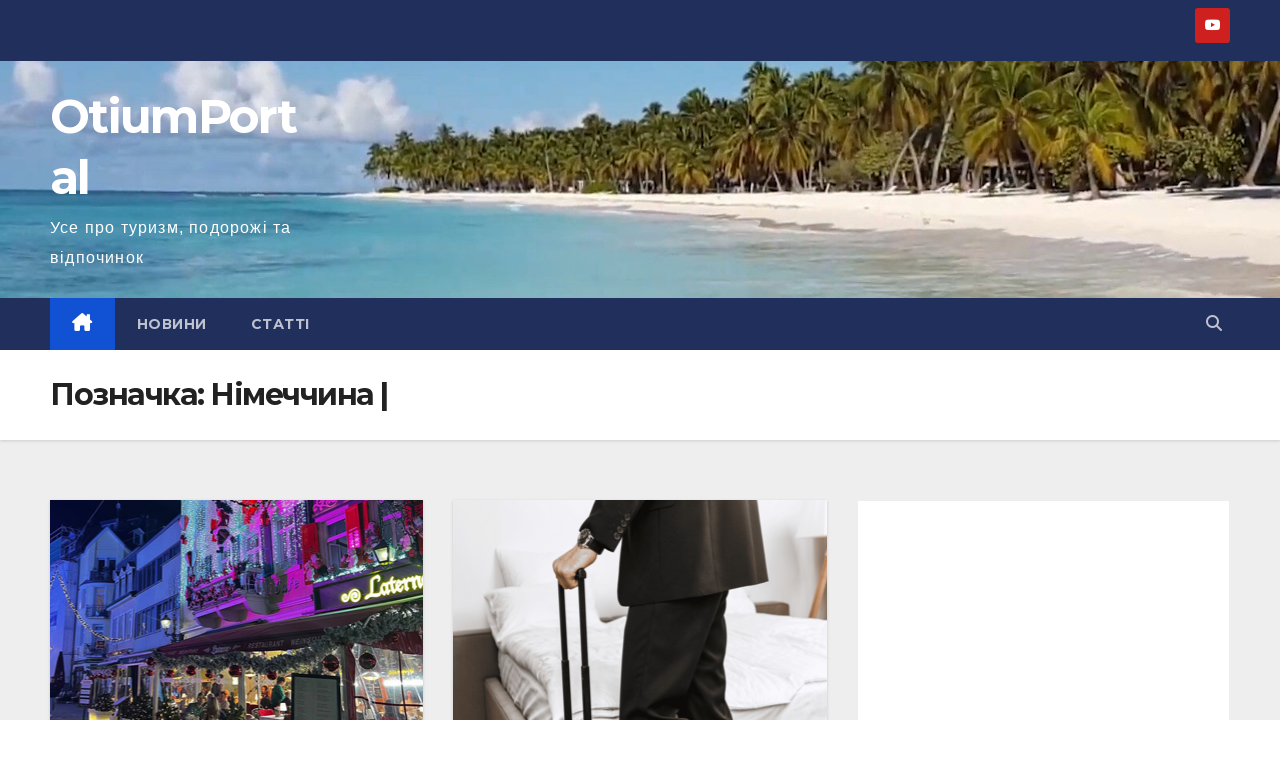

--- FILE ---
content_type: text/html; charset=UTF-8
request_url: https://otiumportal.com/tag/nimechchyna
body_size: 18192
content:
<!DOCTYPE html>
<html dir="ltr" lang="uk" prefix="og: https://ogp.me/ns#">
<head>
<meta charset="UTF-8">
<meta name="viewport" content="width=device-width, initial-scale=1">
<link rel="profile" href="http://gmpg.org/xfn/11">
<title>Німеччина | | OtiumPortal</title>
	<style>img:is([sizes="auto" i], [sizes^="auto," i]) { contain-intrinsic-size: 3000px 1500px }</style>
	
		<!-- All in One SEO 4.9.3 - aioseo.com -->
	<meta name="robots" content="noindex, max-image-preview:large" />
	<meta name="google-site-verification" content="pFGeSKHYDwCnMxNA84v0I3YS9lNtGn4l_HnsiX6nbtg" />
	<link rel="canonical" href="https://otiumportal.com/tag/nimechchyna" />
	<link rel="next" href="https://otiumportal.com/tag/nimechchyna/page/2" />
	<meta name="generator" content="All in One SEO (AIOSEO) 4.9.3" />
		<script type="application/ld+json" class="aioseo-schema">
			{"@context":"https:\/\/schema.org","@graph":[{"@type":"BreadcrumbList","@id":"https:\/\/otiumportal.com\/tag\/nimechchyna#breadcrumblist","itemListElement":[{"@type":"ListItem","@id":"https:\/\/otiumportal.com#listItem","position":1,"name":"Home","item":"https:\/\/otiumportal.com","nextItem":{"@type":"ListItem","@id":"https:\/\/otiumportal.com\/tag\/nimechchyna#listItem","name":"\u041d\u0456\u043c\u0435\u0447\u0447\u0438\u043d\u0430 |"}},{"@type":"ListItem","@id":"https:\/\/otiumportal.com\/tag\/nimechchyna#listItem","position":2,"name":"\u041d\u0456\u043c\u0435\u0447\u0447\u0438\u043d\u0430 |","previousItem":{"@type":"ListItem","@id":"https:\/\/otiumportal.com#listItem","name":"Home"}}]},{"@type":"CollectionPage","@id":"https:\/\/otiumportal.com\/tag\/nimechchyna#collectionpage","url":"https:\/\/otiumportal.com\/tag\/nimechchyna","name":"\u041d\u0456\u043c\u0435\u0447\u0447\u0438\u043d\u0430 | | OtiumPortal","inLanguage":"uk","isPartOf":{"@id":"https:\/\/otiumportal.com\/#website"},"breadcrumb":{"@id":"https:\/\/otiumportal.com\/tag\/nimechchyna#breadcrumblist"}},{"@type":"Person","@id":"https:\/\/otiumportal.com\/#person","name":"Site administrator"},{"@type":"WebSite","@id":"https:\/\/otiumportal.com\/#website","url":"https:\/\/otiumportal.com\/","name":"OtiumPortal","description":"\u0423\u0441\u0435 \u043f\u0440\u043e \u0442\u0443\u0440\u0438\u0437\u043c, \u043f\u043e\u0434\u043e\u0440\u043e\u0436\u0456 \u0442\u0430 \u0432\u0456\u0434\u043f\u043e\u0447\u0438\u043d\u043e\u043a","inLanguage":"uk","publisher":{"@id":"https:\/\/otiumportal.com\/#person"}}]}
		</script>
		<!-- All in One SEO -->

<link rel='dns-prefetch' href='//fonts.googleapis.com' />
<link rel="alternate" type="application/rss+xml" title="OtiumPortal &raquo; стрічка" href="https://otiumportal.com/feed" />
<link rel="alternate" type="application/rss+xml" title="OtiumPortal &raquo; Канал коментарів" href="https://otiumportal.com/comments/feed" />
<link rel="alternate" type="application/rss+xml" title="OtiumPortal &raquo; Німеччина | Канал теґу" href="https://otiumportal.com/tag/nimechchyna/feed" />
<script>
window._wpemojiSettings = {"baseUrl":"https:\/\/s.w.org\/images\/core\/emoji\/16.0.1\/72x72\/","ext":".png","svgUrl":"https:\/\/s.w.org\/images\/core\/emoji\/16.0.1\/svg\/","svgExt":".svg","source":{"concatemoji":"https:\/\/otiumportal.com\/wp-includes\/js\/wp-emoji-release.min.js?ver=6.8.3"}};
/*! This file is auto-generated */
!function(s,n){var o,i,e;function c(e){try{var t={supportTests:e,timestamp:(new Date).valueOf()};sessionStorage.setItem(o,JSON.stringify(t))}catch(e){}}function p(e,t,n){e.clearRect(0,0,e.canvas.width,e.canvas.height),e.fillText(t,0,0);var t=new Uint32Array(e.getImageData(0,0,e.canvas.width,e.canvas.height).data),a=(e.clearRect(0,0,e.canvas.width,e.canvas.height),e.fillText(n,0,0),new Uint32Array(e.getImageData(0,0,e.canvas.width,e.canvas.height).data));return t.every(function(e,t){return e===a[t]})}function u(e,t){e.clearRect(0,0,e.canvas.width,e.canvas.height),e.fillText(t,0,0);for(var n=e.getImageData(16,16,1,1),a=0;a<n.data.length;a++)if(0!==n.data[a])return!1;return!0}function f(e,t,n,a){switch(t){case"flag":return n(e,"\ud83c\udff3\ufe0f\u200d\u26a7\ufe0f","\ud83c\udff3\ufe0f\u200b\u26a7\ufe0f")?!1:!n(e,"\ud83c\udde8\ud83c\uddf6","\ud83c\udde8\u200b\ud83c\uddf6")&&!n(e,"\ud83c\udff4\udb40\udc67\udb40\udc62\udb40\udc65\udb40\udc6e\udb40\udc67\udb40\udc7f","\ud83c\udff4\u200b\udb40\udc67\u200b\udb40\udc62\u200b\udb40\udc65\u200b\udb40\udc6e\u200b\udb40\udc67\u200b\udb40\udc7f");case"emoji":return!a(e,"\ud83e\udedf")}return!1}function g(e,t,n,a){var r="undefined"!=typeof WorkerGlobalScope&&self instanceof WorkerGlobalScope?new OffscreenCanvas(300,150):s.createElement("canvas"),o=r.getContext("2d",{willReadFrequently:!0}),i=(o.textBaseline="top",o.font="600 32px Arial",{});return e.forEach(function(e){i[e]=t(o,e,n,a)}),i}function t(e){var t=s.createElement("script");t.src=e,t.defer=!0,s.head.appendChild(t)}"undefined"!=typeof Promise&&(o="wpEmojiSettingsSupports",i=["flag","emoji"],n.supports={everything:!0,everythingExceptFlag:!0},e=new Promise(function(e){s.addEventListener("DOMContentLoaded",e,{once:!0})}),new Promise(function(t){var n=function(){try{var e=JSON.parse(sessionStorage.getItem(o));if("object"==typeof e&&"number"==typeof e.timestamp&&(new Date).valueOf()<e.timestamp+604800&&"object"==typeof e.supportTests)return e.supportTests}catch(e){}return null}();if(!n){if("undefined"!=typeof Worker&&"undefined"!=typeof OffscreenCanvas&&"undefined"!=typeof URL&&URL.createObjectURL&&"undefined"!=typeof Blob)try{var e="postMessage("+g.toString()+"("+[JSON.stringify(i),f.toString(),p.toString(),u.toString()].join(",")+"));",a=new Blob([e],{type:"text/javascript"}),r=new Worker(URL.createObjectURL(a),{name:"wpTestEmojiSupports"});return void(r.onmessage=function(e){c(n=e.data),r.terminate(),t(n)})}catch(e){}c(n=g(i,f,p,u))}t(n)}).then(function(e){for(var t in e)n.supports[t]=e[t],n.supports.everything=n.supports.everything&&n.supports[t],"flag"!==t&&(n.supports.everythingExceptFlag=n.supports.everythingExceptFlag&&n.supports[t]);n.supports.everythingExceptFlag=n.supports.everythingExceptFlag&&!n.supports.flag,n.DOMReady=!1,n.readyCallback=function(){n.DOMReady=!0}}).then(function(){return e}).then(function(){var e;n.supports.everything||(n.readyCallback(),(e=n.source||{}).concatemoji?t(e.concatemoji):e.wpemoji&&e.twemoji&&(t(e.twemoji),t(e.wpemoji)))}))}((window,document),window._wpemojiSettings);
</script>
<style id='wp-emoji-styles-inline-css'>

	img.wp-smiley, img.emoji {
		display: inline !important;
		border: none !important;
		box-shadow: none !important;
		height: 1em !important;
		width: 1em !important;
		margin: 0 0.07em !important;
		vertical-align: -0.1em !important;
		background: none !important;
		padding: 0 !important;
	}
</style>
<link rel='stylesheet' id='wp-block-library-css' href='https://otiumportal.com/wp-includes/css/dist/block-library/style.min.css?ver=6.8.3' media='all' />
<style id='wp-block-library-theme-inline-css'>
.wp-block-audio :where(figcaption){color:#555;font-size:13px;text-align:center}.is-dark-theme .wp-block-audio :where(figcaption){color:#ffffffa6}.wp-block-audio{margin:0 0 1em}.wp-block-code{border:1px solid #ccc;border-radius:4px;font-family:Menlo,Consolas,monaco,monospace;padding:.8em 1em}.wp-block-embed :where(figcaption){color:#555;font-size:13px;text-align:center}.is-dark-theme .wp-block-embed :where(figcaption){color:#ffffffa6}.wp-block-embed{margin:0 0 1em}.blocks-gallery-caption{color:#555;font-size:13px;text-align:center}.is-dark-theme .blocks-gallery-caption{color:#ffffffa6}:root :where(.wp-block-image figcaption){color:#555;font-size:13px;text-align:center}.is-dark-theme :root :where(.wp-block-image figcaption){color:#ffffffa6}.wp-block-image{margin:0 0 1em}.wp-block-pullquote{border-bottom:4px solid;border-top:4px solid;color:currentColor;margin-bottom:1.75em}.wp-block-pullquote cite,.wp-block-pullquote footer,.wp-block-pullquote__citation{color:currentColor;font-size:.8125em;font-style:normal;text-transform:uppercase}.wp-block-quote{border-left:.25em solid;margin:0 0 1.75em;padding-left:1em}.wp-block-quote cite,.wp-block-quote footer{color:currentColor;font-size:.8125em;font-style:normal;position:relative}.wp-block-quote:where(.has-text-align-right){border-left:none;border-right:.25em solid;padding-left:0;padding-right:1em}.wp-block-quote:where(.has-text-align-center){border:none;padding-left:0}.wp-block-quote.is-large,.wp-block-quote.is-style-large,.wp-block-quote:where(.is-style-plain){border:none}.wp-block-search .wp-block-search__label{font-weight:700}.wp-block-search__button{border:1px solid #ccc;padding:.375em .625em}:where(.wp-block-group.has-background){padding:1.25em 2.375em}.wp-block-separator.has-css-opacity{opacity:.4}.wp-block-separator{border:none;border-bottom:2px solid;margin-left:auto;margin-right:auto}.wp-block-separator.has-alpha-channel-opacity{opacity:1}.wp-block-separator:not(.is-style-wide):not(.is-style-dots){width:100px}.wp-block-separator.has-background:not(.is-style-dots){border-bottom:none;height:1px}.wp-block-separator.has-background:not(.is-style-wide):not(.is-style-dots){height:2px}.wp-block-table{margin:0 0 1em}.wp-block-table td,.wp-block-table th{word-break:normal}.wp-block-table :where(figcaption){color:#555;font-size:13px;text-align:center}.is-dark-theme .wp-block-table :where(figcaption){color:#ffffffa6}.wp-block-video :where(figcaption){color:#555;font-size:13px;text-align:center}.is-dark-theme .wp-block-video :where(figcaption){color:#ffffffa6}.wp-block-video{margin:0 0 1em}:root :where(.wp-block-template-part.has-background){margin-bottom:0;margin-top:0;padding:1.25em 2.375em}
</style>
<style id='classic-theme-styles-inline-css'>
/*! This file is auto-generated */
.wp-block-button__link{color:#fff;background-color:#32373c;border-radius:9999px;box-shadow:none;text-decoration:none;padding:calc(.667em + 2px) calc(1.333em + 2px);font-size:1.125em}.wp-block-file__button{background:#32373c;color:#fff;text-decoration:none}
</style>
<link rel='stylesheet' id='aioseo/css/src/vue/standalone/blocks/table-of-contents/global.scss-css' href='https://otiumportal.com/wp-content/plugins/all-in-one-seo-pack/dist/Lite/assets/css/table-of-contents/global.e90f6d47.css?ver=4.9.3' media='all' />
<style id='global-styles-inline-css'>
:root{--wp--preset--aspect-ratio--square: 1;--wp--preset--aspect-ratio--4-3: 4/3;--wp--preset--aspect-ratio--3-4: 3/4;--wp--preset--aspect-ratio--3-2: 3/2;--wp--preset--aspect-ratio--2-3: 2/3;--wp--preset--aspect-ratio--16-9: 16/9;--wp--preset--aspect-ratio--9-16: 9/16;--wp--preset--color--black: #000000;--wp--preset--color--cyan-bluish-gray: #abb8c3;--wp--preset--color--white: #ffffff;--wp--preset--color--pale-pink: #f78da7;--wp--preset--color--vivid-red: #cf2e2e;--wp--preset--color--luminous-vivid-orange: #ff6900;--wp--preset--color--luminous-vivid-amber: #fcb900;--wp--preset--color--light-green-cyan: #7bdcb5;--wp--preset--color--vivid-green-cyan: #00d084;--wp--preset--color--pale-cyan-blue: #8ed1fc;--wp--preset--color--vivid-cyan-blue: #0693e3;--wp--preset--color--vivid-purple: #9b51e0;--wp--preset--gradient--vivid-cyan-blue-to-vivid-purple: linear-gradient(135deg,rgba(6,147,227,1) 0%,rgb(155,81,224) 100%);--wp--preset--gradient--light-green-cyan-to-vivid-green-cyan: linear-gradient(135deg,rgb(122,220,180) 0%,rgb(0,208,130) 100%);--wp--preset--gradient--luminous-vivid-amber-to-luminous-vivid-orange: linear-gradient(135deg,rgba(252,185,0,1) 0%,rgba(255,105,0,1) 100%);--wp--preset--gradient--luminous-vivid-orange-to-vivid-red: linear-gradient(135deg,rgba(255,105,0,1) 0%,rgb(207,46,46) 100%);--wp--preset--gradient--very-light-gray-to-cyan-bluish-gray: linear-gradient(135deg,rgb(238,238,238) 0%,rgb(169,184,195) 100%);--wp--preset--gradient--cool-to-warm-spectrum: linear-gradient(135deg,rgb(74,234,220) 0%,rgb(151,120,209) 20%,rgb(207,42,186) 40%,rgb(238,44,130) 60%,rgb(251,105,98) 80%,rgb(254,248,76) 100%);--wp--preset--gradient--blush-light-purple: linear-gradient(135deg,rgb(255,206,236) 0%,rgb(152,150,240) 100%);--wp--preset--gradient--blush-bordeaux: linear-gradient(135deg,rgb(254,205,165) 0%,rgb(254,45,45) 50%,rgb(107,0,62) 100%);--wp--preset--gradient--luminous-dusk: linear-gradient(135deg,rgb(255,203,112) 0%,rgb(199,81,192) 50%,rgb(65,88,208) 100%);--wp--preset--gradient--pale-ocean: linear-gradient(135deg,rgb(255,245,203) 0%,rgb(182,227,212) 50%,rgb(51,167,181) 100%);--wp--preset--gradient--electric-grass: linear-gradient(135deg,rgb(202,248,128) 0%,rgb(113,206,126) 100%);--wp--preset--gradient--midnight: linear-gradient(135deg,rgb(2,3,129) 0%,rgb(40,116,252) 100%);--wp--preset--font-size--small: 13px;--wp--preset--font-size--medium: 20px;--wp--preset--font-size--large: 36px;--wp--preset--font-size--x-large: 42px;--wp--preset--spacing--20: 0.44rem;--wp--preset--spacing--30: 0.67rem;--wp--preset--spacing--40: 1rem;--wp--preset--spacing--50: 1.5rem;--wp--preset--spacing--60: 2.25rem;--wp--preset--spacing--70: 3.38rem;--wp--preset--spacing--80: 5.06rem;--wp--preset--shadow--natural: 6px 6px 9px rgba(0, 0, 0, 0.2);--wp--preset--shadow--deep: 12px 12px 50px rgba(0, 0, 0, 0.4);--wp--preset--shadow--sharp: 6px 6px 0px rgba(0, 0, 0, 0.2);--wp--preset--shadow--outlined: 6px 6px 0px -3px rgba(255, 255, 255, 1), 6px 6px rgba(0, 0, 0, 1);--wp--preset--shadow--crisp: 6px 6px 0px rgba(0, 0, 0, 1);}:root :where(.is-layout-flow) > :first-child{margin-block-start: 0;}:root :where(.is-layout-flow) > :last-child{margin-block-end: 0;}:root :where(.is-layout-flow) > *{margin-block-start: 24px;margin-block-end: 0;}:root :where(.is-layout-constrained) > :first-child{margin-block-start: 0;}:root :where(.is-layout-constrained) > :last-child{margin-block-end: 0;}:root :where(.is-layout-constrained) > *{margin-block-start: 24px;margin-block-end: 0;}:root :where(.is-layout-flex){gap: 24px;}:root :where(.is-layout-grid){gap: 24px;}body .is-layout-flex{display: flex;}.is-layout-flex{flex-wrap: wrap;align-items: center;}.is-layout-flex > :is(*, div){margin: 0;}body .is-layout-grid{display: grid;}.is-layout-grid > :is(*, div){margin: 0;}.has-black-color{color: var(--wp--preset--color--black) !important;}.has-cyan-bluish-gray-color{color: var(--wp--preset--color--cyan-bluish-gray) !important;}.has-white-color{color: var(--wp--preset--color--white) !important;}.has-pale-pink-color{color: var(--wp--preset--color--pale-pink) !important;}.has-vivid-red-color{color: var(--wp--preset--color--vivid-red) !important;}.has-luminous-vivid-orange-color{color: var(--wp--preset--color--luminous-vivid-orange) !important;}.has-luminous-vivid-amber-color{color: var(--wp--preset--color--luminous-vivid-amber) !important;}.has-light-green-cyan-color{color: var(--wp--preset--color--light-green-cyan) !important;}.has-vivid-green-cyan-color{color: var(--wp--preset--color--vivid-green-cyan) !important;}.has-pale-cyan-blue-color{color: var(--wp--preset--color--pale-cyan-blue) !important;}.has-vivid-cyan-blue-color{color: var(--wp--preset--color--vivid-cyan-blue) !important;}.has-vivid-purple-color{color: var(--wp--preset--color--vivid-purple) !important;}.has-black-background-color{background-color: var(--wp--preset--color--black) !important;}.has-cyan-bluish-gray-background-color{background-color: var(--wp--preset--color--cyan-bluish-gray) !important;}.has-white-background-color{background-color: var(--wp--preset--color--white) !important;}.has-pale-pink-background-color{background-color: var(--wp--preset--color--pale-pink) !important;}.has-vivid-red-background-color{background-color: var(--wp--preset--color--vivid-red) !important;}.has-luminous-vivid-orange-background-color{background-color: var(--wp--preset--color--luminous-vivid-orange) !important;}.has-luminous-vivid-amber-background-color{background-color: var(--wp--preset--color--luminous-vivid-amber) !important;}.has-light-green-cyan-background-color{background-color: var(--wp--preset--color--light-green-cyan) !important;}.has-vivid-green-cyan-background-color{background-color: var(--wp--preset--color--vivid-green-cyan) !important;}.has-pale-cyan-blue-background-color{background-color: var(--wp--preset--color--pale-cyan-blue) !important;}.has-vivid-cyan-blue-background-color{background-color: var(--wp--preset--color--vivid-cyan-blue) !important;}.has-vivid-purple-background-color{background-color: var(--wp--preset--color--vivid-purple) !important;}.has-black-border-color{border-color: var(--wp--preset--color--black) !important;}.has-cyan-bluish-gray-border-color{border-color: var(--wp--preset--color--cyan-bluish-gray) !important;}.has-white-border-color{border-color: var(--wp--preset--color--white) !important;}.has-pale-pink-border-color{border-color: var(--wp--preset--color--pale-pink) !important;}.has-vivid-red-border-color{border-color: var(--wp--preset--color--vivid-red) !important;}.has-luminous-vivid-orange-border-color{border-color: var(--wp--preset--color--luminous-vivid-orange) !important;}.has-luminous-vivid-amber-border-color{border-color: var(--wp--preset--color--luminous-vivid-amber) !important;}.has-light-green-cyan-border-color{border-color: var(--wp--preset--color--light-green-cyan) !important;}.has-vivid-green-cyan-border-color{border-color: var(--wp--preset--color--vivid-green-cyan) !important;}.has-pale-cyan-blue-border-color{border-color: var(--wp--preset--color--pale-cyan-blue) !important;}.has-vivid-cyan-blue-border-color{border-color: var(--wp--preset--color--vivid-cyan-blue) !important;}.has-vivid-purple-border-color{border-color: var(--wp--preset--color--vivid-purple) !important;}.has-vivid-cyan-blue-to-vivid-purple-gradient-background{background: var(--wp--preset--gradient--vivid-cyan-blue-to-vivid-purple) !important;}.has-light-green-cyan-to-vivid-green-cyan-gradient-background{background: var(--wp--preset--gradient--light-green-cyan-to-vivid-green-cyan) !important;}.has-luminous-vivid-amber-to-luminous-vivid-orange-gradient-background{background: var(--wp--preset--gradient--luminous-vivid-amber-to-luminous-vivid-orange) !important;}.has-luminous-vivid-orange-to-vivid-red-gradient-background{background: var(--wp--preset--gradient--luminous-vivid-orange-to-vivid-red) !important;}.has-very-light-gray-to-cyan-bluish-gray-gradient-background{background: var(--wp--preset--gradient--very-light-gray-to-cyan-bluish-gray) !important;}.has-cool-to-warm-spectrum-gradient-background{background: var(--wp--preset--gradient--cool-to-warm-spectrum) !important;}.has-blush-light-purple-gradient-background{background: var(--wp--preset--gradient--blush-light-purple) !important;}.has-blush-bordeaux-gradient-background{background: var(--wp--preset--gradient--blush-bordeaux) !important;}.has-luminous-dusk-gradient-background{background: var(--wp--preset--gradient--luminous-dusk) !important;}.has-pale-ocean-gradient-background{background: var(--wp--preset--gradient--pale-ocean) !important;}.has-electric-grass-gradient-background{background: var(--wp--preset--gradient--electric-grass) !important;}.has-midnight-gradient-background{background: var(--wp--preset--gradient--midnight) !important;}.has-small-font-size{font-size: var(--wp--preset--font-size--small) !important;}.has-medium-font-size{font-size: var(--wp--preset--font-size--medium) !important;}.has-large-font-size{font-size: var(--wp--preset--font-size--large) !important;}.has-x-large-font-size{font-size: var(--wp--preset--font-size--x-large) !important;}
:root :where(.wp-block-pullquote){font-size: 1.5em;line-height: 1.6;}
</style>
<link rel='stylesheet' id='cool-tag-cloud-css' href='https://otiumportal.com/wp-content/plugins/cool-tag-cloud/inc/cool-tag-cloud.css?ver=2.25' media='all' />
<link rel='stylesheet' id='SFSImainCss-css' href='https://otiumportal.com/wp-content/plugins/ultimate-social-media-icons/css/sfsi-style.css?ver=2.9.6' media='all' />
<link rel='stylesheet' id='disable_sfsi-css' href='https://otiumportal.com/wp-content/plugins/ultimate-social-media-icons/css/disable_sfsi.css?ver=6.8.3' media='all' />
<link rel='stylesheet' id='newsup-fonts-css' href='//fonts.googleapis.com/css?family=Montserrat%3A400%2C500%2C700%2C800%7CWork%2BSans%3A300%2C400%2C500%2C600%2C700%2C800%2C900%26display%3Dswap&#038;subset=latin%2Clatin-ext' media='all' />
<link rel='stylesheet' id='bootstrap-css' href='https://otiumportal.com/wp-content/themes/newsup/css/bootstrap.css?ver=6.8.3' media='all' />
<link rel='stylesheet' id='newsup-style-css' href='https://otiumportal.com/wp-content/themes/newsup/style.css?ver=6.8.3' media='all' />
<link rel='stylesheet' id='newsup-default-css' href='https://otiumportal.com/wp-content/themes/newsup/css/colors/default.css?ver=6.8.3' media='all' />
<link rel='stylesheet' id='font-awesome-5-all-css' href='https://otiumportal.com/wp-content/themes/newsup/css/font-awesome/css/all.min.css?ver=6.8.3' media='all' />
<link rel='stylesheet' id='font-awesome-4-shim-css' href='https://otiumportal.com/wp-content/themes/newsup/css/font-awesome/css/v4-shims.min.css?ver=6.8.3' media='all' />
<link rel='stylesheet' id='owl-carousel-css' href='https://otiumportal.com/wp-content/themes/newsup/css/owl.carousel.css?ver=6.8.3' media='all' />
<link rel='stylesheet' id='smartmenus-css' href='https://otiumportal.com/wp-content/themes/newsup/css/jquery.smartmenus.bootstrap.css?ver=6.8.3' media='all' />
<link rel='stylesheet' id='newsup-custom-css-css' href='https://otiumportal.com/wp-content/themes/newsup/inc/ansar/customize/css/customizer.css?ver=1.0' media='all' />
<script src="https://otiumportal.com/wp-content/plugins/related-posts-thumbnails/assets/js/front.min.js?ver=4.3.1" id="rpt_front_style-js"></script>
<script src="https://otiumportal.com/wp-includes/js/jquery/jquery.min.js?ver=3.7.1" id="jquery-core-js"></script>
<script src="https://otiumportal.com/wp-includes/js/jquery/jquery-migrate.min.js?ver=3.4.1" id="jquery-migrate-js"></script>
<script src="https://otiumportal.com/wp-content/plugins/related-posts-thumbnails/assets/js/lazy-load.js?ver=4.3.1" id="rpt-lazy-load-js"></script>
<script src="https://otiumportal.com/wp-content/themes/newsup/js/navigation.js?ver=6.8.3" id="newsup-navigation-js"></script>
<script src="https://otiumportal.com/wp-content/themes/newsup/js/bootstrap.js?ver=6.8.3" id="bootstrap-js"></script>
<script src="https://otiumportal.com/wp-content/themes/newsup/js/owl.carousel.min.js?ver=6.8.3" id="owl-carousel-min-js"></script>
<script src="https://otiumportal.com/wp-content/themes/newsup/js/jquery.smartmenus.js?ver=6.8.3" id="smartmenus-js-js"></script>
<script src="https://otiumportal.com/wp-content/themes/newsup/js/jquery.smartmenus.bootstrap.js?ver=6.8.3" id="bootstrap-smartmenus-js-js"></script>
<script src="https://otiumportal.com/wp-content/themes/newsup/js/jquery.marquee.js?ver=6.8.3" id="newsup-marquee-js-js"></script>
<script src="https://otiumportal.com/wp-content/themes/newsup/js/main.js?ver=6.8.3" id="newsup-main-js-js"></script>
<link rel="https://api.w.org/" href="https://otiumportal.com/wp-json/" /><link rel="alternate" title="JSON" type="application/json" href="https://otiumportal.com/wp-json/wp/v2/tags/141" /><link rel="EditURI" type="application/rsd+xml" title="RSD" href="https://otiumportal.com/xmlrpc.php?rsd" />
<meta name="generator" content="WordPress 6.8.3" />
        <style>
            #related_posts_thumbnails li {
                border-right: 1px solid #dddddd;
                background-color: #ffffff            }

            #related_posts_thumbnails li:hover {
                background-color: #eeeeee;
            }

            .relpost_content {
                font-size: 14px;
                color: #333333;
            }

            .relpost-block-single {
                background-color: #ffffff;
                border-right: 1px solid #dddddd;
                border-left: 1px solid #dddddd;
                margin-right: -1px;
            }

            .relpost-block-single:hover {
                background-color: #eeeeee;
            }
        </style>

        <meta name="follow.[base64]" content="8cjXchZKZFcRQMqZM9pe"/> 
<style type="text/css" id="custom-background-css">
    .wrapper { background-color: #eee; }
</style>
    <style type="text/css">
            body .site-title a,
        body .site-description {
            color: #ffffff;
        }

        .site-branding-text .site-title a {
                font-size: 47px;
            }

            @media only screen and (max-width: 640px) {
                .site-branding-text .site-title a {
                    font-size: 40px;

                }
            }

            @media only screen and (max-width: 375px) {
                .site-branding-text .site-title a {
                    font-size: 32px;

                }
            }

        </style>
    <link rel="icon" href="https://otiumportal.com/wp-content/uploads/2019/11/cropped-logoicon5-32x32.jpg" sizes="32x32" />
<link rel="icon" href="https://otiumportal.com/wp-content/uploads/2019/11/cropped-logoicon5-192x192.jpg" sizes="192x192" />
<link rel="apple-touch-icon" href="https://otiumportal.com/wp-content/uploads/2019/11/cropped-logoicon5-180x180.jpg" />
<meta name="msapplication-TileImage" content="https://otiumportal.com/wp-content/uploads/2019/11/cropped-logoicon5-270x270.jpg" />
</head>
<body class="archive tag tag-nimechchyna tag-141 wp-embed-responsive wp-theme-newsup sfsi_actvite_theme_cute hfeed ta-hide-date-author-in-list" >
<div id="page" class="site">
<a class="skip-link screen-reader-text" href="#content">
Перейти до вмісту</a>
  <div class="wrapper" id="custom-background-css">
    <header class="mg-headwidget">
      <!--==================== TOP BAR ====================-->
      <div class="mg-head-detail hidden-xs">
    <div class="container-fluid">
        <div class="row align-items-center">
            <div class="col-md-6 col-xs-12">
                <ul class="info-left">
                                    </ul>
            </div>
            <div class="col-md-6 col-xs-12">
                <ul class="mg-social info-right">
                            <li>
            <a target="_blank"  href="https://www.youtube.com/@otiumportal">
                <span class="icon-soci youtube">
                    <i class="fab fa-youtube"></i>
                </span>
            </a>
        </li>
                        </ul>
            </div>
        </div>
    </div>
</div>
      <div class="clearfix"></div>

      
      <div class="mg-nav-widget-area-back" style='background-image: url("https://otiumportal.com/wp-content/uploads/2022/11/cropped-Hider_3.jpg" );'>
                <div class="overlay">
          <div class="inner" > 
              <div class="container-fluid">
                  <div class="mg-nav-widget-area">
                    <div class="row align-items-center">
                      <div class="col-md-3 text-center-xs">
                        <div class="navbar-header">
                          <div class="site-logo">
                                                      </div>
                          <div class="site-branding-text ">
                                                            <p class="site-title"> <a href="https://otiumportal.com/" rel="home">OtiumPortal</a></p>
                                                            <p class="site-description">Усе про туризм, подорожі та відпочинок</p>
                          </div>    
                        </div>
                      </div>
                                          </div>
                  </div>
              </div>
          </div>
        </div>
      </div>
    <div class="mg-menu-full">
      <nav class="navbar navbar-expand-lg navbar-wp">
        <div class="container-fluid">
          <!-- Right nav -->
          <div class="m-header align-items-center">
                            <a class="mobilehomebtn" href="https://otiumportal.com"><span class="fa-solid fa-house-chimney"></span></a>
              <!-- navbar-toggle -->
              <button class="navbar-toggler mx-auto" type="button" data-toggle="collapse" data-target="#navbar-wp" aria-controls="navbarSupportedContent" aria-expanded="false" aria-label="Перемкнути навігацію">
                <span class="burger">
                  <span class="burger-line"></span>
                  <span class="burger-line"></span>
                  <span class="burger-line"></span>
                </span>
              </button>
              <!-- /navbar-toggle -->
                          <div class="dropdown show mg-search-box pr-2">
                <a class="dropdown-toggle msearch ml-auto" href="#" role="button" id="dropdownMenuLink" data-toggle="dropdown" aria-haspopup="true" aria-expanded="false">
                <i class="fas fa-search"></i>
                </a> 
                <div class="dropdown-menu searchinner" aria-labelledby="dropdownMenuLink">
                    <form role="search" method="get" id="searchform" action="https://otiumportal.com/">
  <div class="input-group">
    <input type="search" class="form-control" placeholder="Шукати" value="" name="s" />
    <span class="input-group-btn btn-default">
    <button type="submit" class="btn"> <i class="fas fa-search"></i> </button>
    </span> </div>
</form>                </div>
            </div>
                      
          </div>
          <!-- /Right nav --> 
          <div class="collapse navbar-collapse" id="navbar-wp">
            <div class="d-md-block">
              <ul id="menu-tsentral-ne-meniu" class="nav navbar-nav mr-auto "><li class="active home"><a class="homebtn" href="https://otiumportal.com"><span class='fa-solid fa-house-chimney'></span></a></li><li id="menu-item-35750" class="menu-item menu-item-type-taxonomy menu-item-object-category menu-item-35750"><a class="nav-link" title="Новини" href="https://otiumportal.com/category/news">Новини</a></li>
<li id="menu-item-35751" class="menu-item menu-item-type-taxonomy menu-item-object-category menu-item-35751"><a class="nav-link" title="Статті" href="https://otiumportal.com/category/articles">Статті</a></li>
</ul>            </div>      
          </div>
          <!-- Right nav -->
          <div class="desk-header d-lg-flex pl-3 ml-auto my-2 my-lg-0 position-relative align-items-center">
                        <div class="dropdown show mg-search-box pr-2">
                <a class="dropdown-toggle msearch ml-auto" href="#" role="button" id="dropdownMenuLink" data-toggle="dropdown" aria-haspopup="true" aria-expanded="false">
                <i class="fas fa-search"></i>
                </a> 
                <div class="dropdown-menu searchinner" aria-labelledby="dropdownMenuLink">
                    <form role="search" method="get" id="searchform" action="https://otiumportal.com/">
  <div class="input-group">
    <input type="search" class="form-control" placeholder="Шукати" value="" name="s" />
    <span class="input-group-btn btn-default">
    <button type="submit" class="btn"> <i class="fas fa-search"></i> </button>
    </span> </div>
</form>                </div>
            </div>
                  </div>
          <!-- /Right nav -->
      </div>
      </nav> <!-- /Navigation -->
    </div>
</header>
<div class="clearfix"></div> <!--==================== Newsup breadcrumb section ====================-->
<div class="mg-breadcrumb-section" style='background: url("https://otiumportal.com/wp-content/uploads/2022/11/cropped-Hider_3.jpg" ) repeat scroll center 0 #143745;'>
   <div class="overlay">       <div class="container-fluid">
        <div class="row">
          <div class="col-md-12 col-sm-12">
            <div class="mg-breadcrumb-title">
              <h1 class="title">Позначка: <span>Німеччина |</span></h1>            </div>
          </div>
        </div>
      </div>
   </div> </div>
<div class="clearfix"></div><!--container-->
    <div id="content" class="container-fluid archive-class">
        <!--row-->
            <div class="row">
                                    <div class="col-md-8">
                <div id="grid" class="row grid-content">
                <div id="post-71113" class="col-md-6 post-71113 post type-post status-publish format-image has-post-thumbnail hentry category-articles tag-europe tag-nimechchyna post_format-post-format-image">
            <!-- mg-posts-sec mg-posts-modul-6 -->
                <div class="mg-blog-post-box"> 
                            <div class="col-12 col-md-6">
            <div class="mg-post-thumb back-img md" style="background-image: url('https://otiumportal.com/wp-content/uploads/2025/11/6565464654.jpg');">
                <span class="post-form"><i class="fas fa-camera"></i></span>                <a class="link-div" href="https://otiumportal.com/baden-baden-misto-termalnoi-kultury-spokoiu-ta-ievropeyskoi-vyshukanosti"></a>
            </div> 
        </div>
                            <article class="small">
                        <div class="mg-blog-category"><a class="newsup-categories category-color-1" href="https://otiumportal.com/category/articles" alt="Переглянути всі записи в Статті"> 
                                 Статті
                             </a></div> 
                        <h4 class="entry-title title"><a href="https://otiumportal.com/baden-baden-misto-termalnoi-kultury-spokoiu-ta-ievropeyskoi-vyshukanosti">Баден-Баден: місто термальної культури, спокою та європейської вишуканості</a></h4>  
                                <div class="mg-blog-meta"> 
                    <span class="mg-blog-date"><i class="fas fa-clock"></i>
            <a href="https://otiumportal.com/2025/11">
                23.11.2025            </a>
        </span>
            </div> 
                            <p>Баден-Баден &#8211; невелике курортне місто на заході Німеччини, що протягом понад двох тисяч років зберігає репутацію місця, де люди відпочивають,&hellip;</p>
                    </article>
                </div>
            </div>
                    <div id="post-70736" class="col-md-6 post-70736 post type-post status-publish format-standard has-post-thumbnail hentry category-articles tag-latviia tag-lytva tag-nimechchyna tag-polshcha">
            <!-- mg-posts-sec mg-posts-modul-6 -->
                <div class="mg-blog-post-box"> 
                            <div class="col-12 col-md-6">
            <div class="mg-post-thumb back-img md" style="background-image: url('https://otiumportal.com/wp-content/uploads/2025/11/freepik__upload__64992.png');">
                <span class="post-form"><i class="fas fa-camera"></i></span>                <a class="link-div" href="https://otiumportal.com/novyy-trend-vidpochynku-v-yevropi-podorozhi-shchob-vyspatys"></a>
            </div> 
        </div>
                            <article class="small">
                        <div class="mg-blog-category"><a class="newsup-categories category-color-1" href="https://otiumportal.com/category/articles" alt="Переглянути всі записи в Статті"> 
                                 Статті
                             </a></div> 
                        <h4 class="entry-title title"><a href="https://otiumportal.com/novyy-trend-vidpochynku-v-yevropi-podorozhi-shchob-vyspatys">Новий тренд відпочинку в Європі: подорожі, щоб виспатись</a></h4>  
                                <div class="mg-blog-meta"> 
                    <span class="mg-blog-date"><i class="fas fa-clock"></i>
            <a href="https://otiumportal.com/2025/11">
                12.11.2025            </a>
        </span>
            </div> 
                            <p>Європейські туристи дедалі частіше обирають не пляжі з активними розвагами та не гірські маршрути з чергами до оглядових майданчиків, а&hellip;</p>
                    </article>
                </div>
            </div>
                    <div id="post-70747" class="col-md-6 post-70747 post type-post status-publish format-standard has-post-thumbnail hentry category-articles tag-europe tag-lytva tag-nimechchyna tag-polshcha tag-ukraine tag-chekhiia">
            <!-- mg-posts-sec mg-posts-modul-6 -->
                <div class="mg-blog-post-box"> 
                            <div class="col-12 col-md-6">
            <div class="mg-post-thumb back-img md" style="background-image: url('https://otiumportal.com/wp-content/uploads/2025/11/image_2025-11-08_14-28-30.png');">
                <span class="post-form"><i class="fas fa-camera"></i></span>                <a class="link-div" href="https://otiumportal.com/adaptatsiia-uspikhy-ta-vyklyky-ukraintsiv-za-kordonom"></a>
            </div> 
        </div>
                            <article class="small">
                        <div class="mg-blog-category"><a class="newsup-categories category-color-1" href="https://otiumportal.com/category/articles" alt="Переглянути всі записи в Статті"> 
                                 Статті
                             </a></div> 
                        <h4 class="entry-title title"><a href="https://otiumportal.com/adaptatsiia-uspikhy-ta-vyklyky-ukraintsiv-za-kordonom">Адаптація, успіхи та виклики українців-за кордоном</a></h4>  
                                <div class="mg-blog-meta"> 
                    <span class="mg-blog-date"><i class="fas fa-clock"></i>
            <a href="https://otiumportal.com/2025/11">
                12.11.2025            </a>
        </span>
            </div> 
                            <p>Адаптація українців за кордоном у 2025 році — це історія водночас болю й сили, втрат і досягнень. Вона показує, що&hellip;</p>
                    </article>
                </div>
            </div>
                    <div id="post-51612" class="col-md-6 post-51612 post type-post status-publish format-standard has-post-thumbnail hentry category-articles tag-europe tag-nimechchyna">
            <!-- mg-posts-sec mg-posts-modul-6 -->
                <div class="mg-blog-post-box"> 
                            <div class="col-12 col-md-6">
            <div class="mg-post-thumb back-img md" style="background-image: url('https://otiumportal.com/wp-content/uploads/2021/11/holovna-6.jpg');">
                <span class="post-form"><i class="fas fa-camera"></i></span>                <a class="link-div" href="https://otiumportal.com/podykh-serednovichnosti-abo-podorozh-u-frayburh"></a>
            </div> 
        </div>
                            <article class="small">
                        <div class="mg-blog-category"><a class="newsup-categories category-color-1" href="https://otiumportal.com/category/articles" alt="Переглянути всі записи в Статті"> 
                                 Статті
                             </a></div> 
                        <h4 class="entry-title title"><a href="https://otiumportal.com/podykh-serednovichnosti-abo-podorozh-u-frayburh">Подих середньовічності або подорож у Фрайбург</a></h4>  
                                <div class="mg-blog-meta"> 
                    <span class="mg-blog-date"><i class="fas fa-clock"></i>
            <a href="https://otiumportal.com/2025/09">
                05.09.2025            </a>
        </span>
            </div> 
                            <p>Німецьке місто Фрайбург є доволі великим, але маловідомим туристам. Це одне з найбільших міст федеральної землі Баден-Вюртенберг, яке розташоване на&hellip;</p>
                    </article>
                </div>
            </div>
                    <div id="post-44426" class="col-md-6 post-44426 post type-post status-publish format-standard has-post-thumbnail hentry category-articles tag-europe tag-nimechchyna">
            <!-- mg-posts-sec mg-posts-modul-6 -->
                <div class="mg-blog-post-box"> 
                            <div class="col-12 col-md-6">
            <div class="mg-post-thumb back-img md" style="background-image: url('https://otiumportal.com/wp-content/uploads/2021/11/erfurt.jpg');">
                <span class="post-form"><i class="fas fa-camera"></i></span>                <a class="link-div" href="https://otiumportal.com/erfurt-malenke-misto-z-velychnoiu-istoriieiu"></a>
            </div> 
        </div>
                            <article class="small">
                        <div class="mg-blog-category"><a class="newsup-categories category-color-1" href="https://otiumportal.com/category/articles" alt="Переглянути всі записи в Статті"> 
                                 Статті
                             </a></div> 
                        <h4 class="entry-title title"><a href="https://otiumportal.com/erfurt-malenke-misto-z-velychnoiu-istoriieiu">Ерфурт – маленьке місто з величною історією</a></h4>  
                                <div class="mg-blog-meta"> 
                    <span class="mg-blog-date"><i class="fas fa-clock"></i>
            <a href="https://otiumportal.com/2025/09">
                01.09.2025            </a>
        </span>
            </div> 
                            <p>Ерфурт – тихе містечко в самому серці Німеччини, перші згадки про яке датуються 742 роком. Із часів Середньовіччя воно вважалося&hellip;</p>
                    </article>
                </div>
            </div>
                    <div id="post-52708" class="col-md-6 post-52708 post type-post status-publish format-standard has-post-thumbnail hentry category-articles tag-europe tag-nimechchyna">
            <!-- mg-posts-sec mg-posts-modul-6 -->
                <div class="mg-blog-post-box"> 
                            <div class="col-12 col-md-6">
            <div class="mg-post-thumb back-img md" style="background-image: url('https://otiumportal.com/wp-content/uploads/2021/11/holovna-5.jpg');">
                <span class="post-form"><i class="fas fa-camera"></i></span>                <a class="link-div" href="https://otiumportal.com/bavariia-naychystishe-ozero-nimechchyny-dacha-hitlera-i-disneivskyy-zamok"></a>
            </div> 
        </div>
                            <article class="small">
                        <div class="mg-blog-category"><a class="newsup-categories category-color-1" href="https://otiumportal.com/category/articles" alt="Переглянути всі записи в Статті"> 
                                 Статті
                             </a></div> 
                        <h4 class="entry-title title"><a href="https://otiumportal.com/bavariia-naychystishe-ozero-nimechchyny-dacha-hitlera-i-disneivskyy-zamok">Баварія: найчистіше озеро Німеччини, дача Гітлера і діснеївський замок</a></h4>  
                                <div class="mg-blog-meta"> 
                    <span class="mg-blog-date"><i class="fas fa-clock"></i>
            <a href="https://otiumportal.com/2025/08">
                29.08.2025            </a>
        </span>
            </div> 
                            <p>Баварія – мабуть, найбагатша земля Німеччини у всіх аспектах. Проте більшість мандрівників чули лише про Мюнхен, Октоберфест і баварські сосиски.&hellip;</p>
                    </article>
                </div>
            </div>
                    <div id="post-46585" class="col-md-6 post-46585 post type-post status-publish format-standard has-post-thumbnail hentry category-articles tag-europe tag-nimechchyna">
            <!-- mg-posts-sec mg-posts-modul-6 -->
                <div class="mg-blog-post-box"> 
                            <div class="col-12 col-md-6">
            <div class="mg-post-thumb back-img md" style="background-image: url('https://otiumportal.com/wp-content/uploads/2021/02/holovna-drezden.jpg');">
                <span class="post-form"><i class="fas fa-camera"></i></span>                <a class="link-div" href="https://otiumportal.com/stolytsia-saksonii-za-odyn-den"></a>
            </div> 
        </div>
                            <article class="small">
                        <div class="mg-blog-category"><a class="newsup-categories category-color-1" href="https://otiumportal.com/category/articles" alt="Переглянути всі записи в Статті"> 
                                 Статті
                             </a></div> 
                        <h4 class="entry-title title"><a href="https://otiumportal.com/stolytsia-saksonii-za-odyn-den">Столиця Саксонії за один день</a></h4>  
                                <div class="mg-blog-meta"> 
                    <span class="mg-blog-date"><i class="fas fa-clock"></i>
            <a href="https://otiumportal.com/2025/03">
                21.03.2025            </a>
        </span>
            </div> 
                            <p>Місто, що прославилося своєю бароковою архітектурою. Та це не єдина унікальність, яка змушує повертатися туристів ще і ще. Цікаво дізнатися&hellip;</p>
                    </article>
                </div>
            </div>
                    <div id="post-69040" class="col-md-6 post-69040 post type-post status-publish format-standard has-post-thumbnail hentry category-articles tag-europe tag-nimechchyna">
            <!-- mg-posts-sec mg-posts-modul-6 -->
                <div class="mg-blog-post-box"> 
                            <div class="col-12 col-md-6">
            <div class="mg-post-thumb back-img md" style="background-image: url('https://otiumportal.com/wp-content/uploads/2025/03/bremen-holovna.jpg');">
                <span class="post-form"><i class="fas fa-camera"></i></span>                <a class="link-div" href="https://otiumportal.com/nimetske-mistechko-bremen-shcho-tsikavoho"></a>
            </div> 
        </div>
                            <article class="small">
                        <div class="mg-blog-category"><a class="newsup-categories category-color-1" href="https://otiumportal.com/category/articles" alt="Переглянути всі записи в Статті"> 
                                 Статті
                             </a></div> 
                        <h4 class="entry-title title"><a href="https://otiumportal.com/nimetske-mistechko-bremen-shcho-tsikavoho">Німецьке містечко Бремен: що цікавого?</a></h4>  
                                <div class="mg-blog-meta"> 
                    <span class="mg-blog-date"><i class="fas fa-clock"></i>
            <a href="https://otiumportal.com/2025/03">
                05.03.2025            </a>
        </span>
            </div> 
                            <p>Попри те, що Бремен – батьківщина шістьох нобелівських лавреатів, прославили його тварини! Віслюк, пес, кіт і півник – і не&hellip;</p>
                    </article>
                </div>
            </div>
            
        <div class="col-md-12 text-center d-flex justify-content-center">
            
	<nav class="navigation pagination" aria-label="Пагінація записів">
		<h2 class="screen-reader-text">Пагінація записів</h2>
		<div class="nav-links"><span aria-current="page" class="page-numbers current">1</span>
<a class="page-numbers" href="https://otiumportal.com/tag/nimechchyna/page/2">2</a>
<span class="page-numbers dots">&hellip;</span>
<a class="page-numbers" href="https://otiumportal.com/tag/nimechchyna/page/11">11</a>
<a class="next page-numbers" href="https://otiumportal.com/tag/nimechchyna/page/2"><i class="fa fa-angle-right"></i></a></div>
	</nav>                            
        </div>
        </div>            </div>
                            <aside class="col-md-4 sidebar-sticky">
                
<aside id="secondary" class="widget-area" role="complementary">
	<div id="sidebar-right" class="mg-sidebar">
		<div id="custom_html-26" class="widget_text mg-widget widget_custom_html"><div class="textwidget custom-html-widget"><iframe width="430" height="272" src="https://www.youtube.com/embed/videoseries?list=PLOt_i-fLjHGjZ24pQXNDJ64WXSCtkFbX7" title="YouTube video player" frameborder="0" allow="accelerometer; autoplay; clipboard-write; encrypted-media; gyroscope; picture-in-picture" allowfullscreen></iframe></div></div><div id="cool_tag_cloud-3" class="mg-widget widget_cool_tag_cloud"><div class="mg-wid-title"><h6 class="wtitle">Пошук за позначками</h6></div><div class="cool-tag-cloud"><div class="ctcblue"><div class="ctcleft"><div class="arial" style="text-transform:none!important;"><a href="https://otiumportal.com/tag/europe" class="tag-cloud-link tag-link-45 tag-link-position-1" style="font-size: 12px;">Європа |</a><a href="https://otiumportal.com/tag/yehypet" class="tag-cloud-link tag-link-113 tag-link-position-2" style="font-size: 12px;">Єгипет |</a><a href="https://otiumportal.com/tag/ivano-frankivsk" class="tag-cloud-link tag-link-259 tag-link-position-3" style="font-size: 12px;">Івано-Франківщина |</a><a href="https://otiumportal.com/tag/izrail" class="tag-cloud-link tag-link-112 tag-link-position-4" style="font-size: 12px;">Ізраїль |</a><a href="https://otiumportal.com/tag/indoneziia" class="tag-cloud-link tag-link-121 tag-link-position-5" style="font-size: 12px;">Індонезія |</a><a href="https://otiumportal.com/tag/indiia" class="tag-cloud-link tag-link-126 tag-link-position-6" style="font-size: 12px;">Індія |</a><a href="https://otiumportal.com/tag/iran" class="tag-cloud-link tag-link-111 tag-link-position-7" style="font-size: 12px;">Іран |</a><a href="https://otiumportal.com/tag/irlandiia" class="tag-cloud-link tag-link-132 tag-link-position-8" style="font-size: 12px;">Ірландія |</a><a href="https://otiumportal.com/tag/islandiia" class="tag-cloud-link tag-link-164 tag-link-position-9" style="font-size: 12px;">Ісландія |</a><a href="https://otiumportal.com/tag/ispaniia" class="tag-cloud-link tag-link-133 tag-link-position-10" style="font-size: 12px;">Іспанія |</a><a href="https://otiumportal.com/tag/italiia" class="tag-cloud-link tag-link-137 tag-link-position-11" style="font-size: 12px;">Італія |</a><a href="https://otiumportal.com/tag/ai" class="tag-cloud-link tag-link-482 tag-link-position-12" style="font-size: 12px;">АІ</a><a href="https://otiumportal.com/tag/abu-dabi" class="tag-cloud-link tag-link-481 tag-link-position-13" style="font-size: 12px;">Абу-Дабі</a><a href="https://otiumportal.com/tag/australia" class="tag-cloud-link tag-link-49 tag-link-position-14" style="font-size: 12px;">Австралія |</a><a href="https://otiumportal.com/tag/avstriia" class="tag-cloud-link tag-link-139 tag-link-position-15" style="font-size: 12px;">Австрія |</a><a href="https://otiumportal.com/tag/azerbaydzhan" class="tag-cloud-link tag-link-316 tag-link-position-16" style="font-size: 12px;">Азербайджан |</a><a href="https://otiumportal.com/tag/azorski-ostrovy" class="tag-cloud-link tag-link-413 tag-link-position-17" style="font-size: 12px;">Азорські острови |</a><a href="https://otiumportal.com/tag/asia" class="tag-cloud-link tag-link-48 tag-link-position-18" style="font-size: 12px;">Азія |</a><a href="https://otiumportal.com/tag/albaniia" class="tag-cloud-link tag-link-162 tag-link-position-19" style="font-size: 12px;">Албанія |</a><a href="https://otiumportal.com/tag/alzhyr" class="tag-cloud-link tag-link-370 tag-link-position-20" style="font-size: 12px;">Алжир |</a><a href="https://otiumportal.com/tag/andorra" class="tag-cloud-link tag-link-406 tag-link-position-21" style="font-size: 12px;">Андорра |</a><a href="https://otiumportal.com/tag/antarktyda" class="tag-cloud-link tag-link-279 tag-link-position-22" style="font-size: 12px;">Антарктида |</a><a href="https://otiumportal.com/tag/arhentyna" class="tag-cloud-link tag-link-275 tag-link-position-23" style="font-size: 12px;">Аргентина |</a><a href="https://otiumportal.com/tag/africa" class="tag-cloud-link tag-link-52 tag-link-position-24" style="font-size: 12px;">Африка |</a><a href="https://otiumportal.com/tag/bahamy" class="tag-cloud-link tag-link-211 tag-link-position-25" style="font-size: 12px;">Багами |</a><a href="https://otiumportal.com/tag/bali" class="tag-cloud-link tag-link-166 tag-link-position-26" style="font-size: 12px;">Балі |</a><a href="https://otiumportal.com/tag/belhiia" class="tag-cloud-link tag-link-152 tag-link-position-27" style="font-size: 12px;">Бельгія |</a><a href="https://otiumportal.com/tag/blyzkyy-skhid" class="tag-cloud-link tag-link-474 tag-link-position-28" style="font-size: 12px;">Близький Схід</a><a href="https://otiumportal.com/tag/bolhariia" class="tag-cloud-link tag-link-156 tag-link-position-29" style="font-size: 12px;">Болгарія |</a><a href="https://otiumportal.com/tag/boliviia" class="tag-cloud-link tag-link-318 tag-link-position-30" style="font-size: 12px;">Болівія |</a><a href="https://otiumportal.com/tag/bosniia-i-hertsegovyna" class="tag-cloud-link tag-link-369 tag-link-position-31" style="font-size: 12px;">Боснія і Герцеґовина |</a><a href="https://otiumportal.com/tag/brazyliia" class="tag-cloud-link tag-link-110 tag-link-position-32" style="font-size: 12px;">Бразилія |</a><a href="https://otiumportal.com/tag/brno" class="tag-cloud-link tag-link-427 tag-link-position-33" style="font-size: 12px;">Брно |</a><a href="https://otiumportal.com/tag/bukovel" class="tag-cloud-link tag-link-176 tag-link-position-34" style="font-size: 12px;">Буковель |</a><a href="https://otiumportal.com/tag/bilorus" class="tag-cloud-link tag-link-161 tag-link-position-35" style="font-size: 12px;">Білорусь |</a><a href="https://otiumportal.com/tag/vietnam" class="tag-cloud-link tag-link-242 tag-link-position-36" style="font-size: 12px;">В&#039;єтнам |</a><a href="https://otiumportal.com/tag/vatykan" class="tag-cloud-link tag-link-362 tag-link-position-37" style="font-size: 12px;">Ватикан |</a><a href="https://otiumportal.com/tag/velykobrytaniia" class="tag-cloud-link tag-link-148 tag-link-position-38" style="font-size: 12px;">Великобританія |</a><a href="https://otiumportal.com/tag/vrotslav" class="tag-cloud-link tag-link-469 tag-link-position-39" style="font-size: 12px;">Вроцлав</a><a href="https://otiumportal.com/tag/vinnytsia" class="tag-cloud-link tag-link-174 tag-link-position-40" style="font-size: 12px;">Вінниччина |</a><a href="https://otiumportal.com/tag/virmeniia" class="tag-cloud-link tag-link-165 tag-link-position-41" style="font-size: 12px;">Вірменія |</a><a href="https://otiumportal.com/tag/havai" class="tag-cloud-link tag-link-230 tag-link-position-42" style="font-size: 12px;">Гаваї |</a><a href="https://otiumportal.com/tag/gastrotourism" class="tag-cloud-link tag-link-70 tag-link-position-43" style="font-size: 12px;">Гастротуризм |</a><a href="https://otiumportal.com/tag/haiti" class="tag-cloud-link tag-link-359 tag-link-position-44" style="font-size: 12px;">Гаїті |</a><a href="https://otiumportal.com/tag/hvatemala" class="tag-cloud-link tag-link-357 tag-link-position-45" style="font-size: 12px;">Гватемала |</a><a href="https://otiumportal.com/tag/hretsiia" class="tag-cloud-link tag-link-134 tag-link-position-46" style="font-size: 12px;">Греція |</a><a href="https://otiumportal.com/tag/hruziia" class="tag-cloud-link tag-link-117 tag-link-position-47" style="font-size: 12px;">Грузія |</a><a href="https://otiumportal.com/tag/daniia" class="tag-cloud-link tag-link-142 tag-link-position-48" style="font-size: 12px;">Данія |</a><a href="https://otiumportal.com/tag/dnipro" class="tag-cloud-link tag-link-271 tag-link-position-49" style="font-size: 12px;">Дніпропетровщина |</a><a href="https://otiumportal.com/tag/dominikana" class="tag-cloud-link tag-link-107 tag-link-position-50" style="font-size: 12px;">Домінікана |</a><a href="https://otiumportal.com/tag/donetsk" class="tag-cloud-link tag-link-258 tag-link-position-51" style="font-size: 12px;">Донеччина |</a><a href="https://otiumportal.com/tag/ekvador" class="tag-cloud-link tag-link-347 tag-link-position-52" style="font-size: 12px;">Еквадор |</a><a href="https://otiumportal.com/tag/estoniia" class="tag-cloud-link tag-link-159 tag-link-position-53" style="font-size: 12px;">Естонія |</a><a href="https://otiumportal.com/tag/zhytomyr" class="tag-cloud-link tag-link-244 tag-link-position-54" style="font-size: 12px;">Житомирщина |</a><a href="https://otiumportal.com/tag/zakarpattia" class="tag-cloud-link tag-link-272 tag-link-position-55" style="font-size: 12px;">Закарпаття |</a><a href="https://otiumportal.com/tag/zambiia" class="tag-cloud-link tag-link-402 tag-link-position-56" style="font-size: 12px;">Замбія |</a><a href="https://otiumportal.com/tag/zaporizhzhia" class="tag-cloud-link tag-link-210 tag-link-position-57" style="font-size: 12px;">Запоріжжя |</a><a href="https://otiumportal.com/tag/yordaniia" class="tag-cloud-link tag-link-127 tag-link-position-58" style="font-size: 12px;">Йорданія |</a><a href="https://otiumportal.com/tag/kazakhstan" class="tag-cloud-link tag-link-354 tag-link-position-59" style="font-size: 12px;">Казахстан |</a><a href="https://otiumportal.com/tag/kambodzha" class="tag-cloud-link tag-link-124 tag-link-position-60" style="font-size: 12px;">Камбоджа |</a><a href="https://otiumportal.com/tag/kam-ianets-podilskyy" class="tag-cloud-link tag-link-473 tag-link-position-61" style="font-size: 12px;">Кам’янець Подільський</a><a href="https://otiumportal.com/tag/kanada" class="tag-cloud-link tag-link-108 tag-link-position-62" style="font-size: 12px;">Канада |</a><a href="https://otiumportal.com/tag/kanary" class="tag-cloud-link tag-link-158 tag-link-position-63" style="font-size: 12px;">Канари |</a><a href="https://otiumportal.com/tag/karyby" class="tag-cloud-link tag-link-274 tag-link-position-64" style="font-size: 12px;">Кариби |</a><a href="https://otiumportal.com/tag/karpaty" class="tag-cloud-link tag-link-175 tag-link-position-65" style="font-size: 12px;">Карпати |</a><a href="https://otiumportal.com/tag/katar" class="tag-cloud-link tag-link-384 tag-link-position-66" style="font-size: 12px;">Катар |</a><a href="https://otiumportal.com/tag/keniia" class="tag-cloud-link tag-link-169 tag-link-position-67" style="font-size: 12px;">Кенія |</a><a href="https://otiumportal.com/tag/kyrhyzstan" class="tag-cloud-link tag-link-290 tag-link-position-68" style="font-size: 12px;">Киргизстан |</a><a href="https://otiumportal.com/tag/kytay" class="tag-cloud-link tag-link-118 tag-link-position-69" style="font-size: 12px;">Китай |</a><a href="https://otiumportal.com/tag/kyievo-pecherska-lavra" class="tag-cloud-link tag-link-424 tag-link-position-70" style="font-size: 12px;">Києво-Печерська лавра</a><a href="https://otiumportal.com/tag/kyiv" class="tag-cloud-link tag-link-100 tag-link-position-71" style="font-size: 12px;">Київщина |</a><a href="https://otiumportal.com/tag/konho" class="tag-cloud-link tag-link-399 tag-link-position-72" style="font-size: 12px;">Конго |</a><a href="https://otiumportal.com/tag/koreia" class="tag-cloud-link tag-link-130 tag-link-position-73" style="font-size: 12px;">Корея |</a><a href="https://otiumportal.com/tag/kuba" class="tag-cloud-link tag-link-224 tag-link-position-74" style="font-size: 12px;">Куба |</a><a href="https://otiumportal.com/tag/resorts" class="tag-cloud-link tag-link-53 tag-link-position-75" style="font-size: 12px;">Курорти |</a><a href="https://otiumportal.com/tag/kipr" class="tag-cloud-link tag-link-157 tag-link-position-76" style="font-size: 12px;">Кіпр |</a><a href="https://otiumportal.com/tag/kropyvnytskyy" class="tag-cloud-link tag-link-202 tag-link-position-77" style="font-size: 12px;">Кіровоградщина |</a><a href="https://otiumportal.com/tag/latviia" class="tag-cloud-link tag-link-153 tag-link-position-78" style="font-size: 12px;">Латвія |</a><a href="https://otiumportal.com/tag/latynska-ameryka" class="tag-cloud-link tag-link-287 tag-link-position-79" style="font-size: 12px;">Латинська Америка |</a><a href="https://otiumportal.com/tag/lytva" class="tag-cloud-link tag-link-151 tag-link-position-80" style="font-size: 12px;">Литва |</a><a href="https://otiumportal.com/tag/lviv" class="tag-cloud-link tag-link-101 tag-link-position-81" style="font-size: 12px;">Львівщина |</a><a href="https://otiumportal.com/tag/liuksemburh" class="tag-cloud-link tag-link-319 tag-link-position-82" style="font-size: 12px;">Люксембург |</a><a href="https://otiumportal.com/tag/liberiia" class="tag-cloud-link tag-link-255 tag-link-position-83" style="font-size: 12px;">Ліберія |</a><a href="https://otiumportal.com/tag/livan" class="tag-cloud-link tag-link-128 tag-link-position-84" style="font-size: 12px;">Ліван |</a><a href="https://otiumportal.com/tag/likhtenshteyn" class="tag-cloud-link tag-link-363 tag-link-position-85" style="font-size: 12px;">Ліхтенштейн |</a><a href="https://otiumportal.com/tag/mavrytaniia" class="tag-cloud-link tag-link-173 tag-link-position-86" style="font-size: 12px;">Мавританія |</a><a href="https://otiumportal.com/tag/malayziia" class="tag-cloud-link tag-link-120 tag-link-position-87" style="font-size: 12px;">Малайзія |</a><a href="https://otiumportal.com/tag/maldivy" class="tag-cloud-link tag-link-123 tag-link-position-88" style="font-size: 12px;">Мальдіви |</a><a href="https://otiumportal.com/tag/malta" class="tag-cloud-link tag-link-135 tag-link-position-89" style="font-size: 12px;">Мальта |</a><a href="https://otiumportal.com/tag/marokko" class="tag-cloud-link tag-link-168 tag-link-position-90" style="font-size: 12px;">Марокко |</a><a href="https://otiumportal.com/tag/maskat" class="tag-cloud-link tag-link-486 tag-link-position-91" style="font-size: 12px;">Маскат</a><a href="https://otiumportal.com/tag/meksyka" class="tag-cloud-link tag-link-106 tag-link-position-92" style="font-size: 12px;">Мексика |</a><a href="https://otiumportal.com/tag/mykolaiv" class="tag-cloud-link tag-link-217 tag-link-position-93" style="font-size: 12px;">Миколаївщина |</a><a href="https://otiumportal.com/tag/moldova" class="tag-cloud-link tag-link-372 tag-link-position-94" style="font-size: 12px;">Молдова |</a><a href="https://otiumportal.com/tag/monako" class="tag-cloud-link tag-link-149 tag-link-position-95" style="font-size: 12px;">Монако |</a><a href="https://otiumportal.com/tag/monholiia" class="tag-cloud-link tag-link-249 tag-link-position-96" style="font-size: 12px;">Монголія |</a><a href="https://otiumportal.com/tag/note" class="tag-cloud-link tag-link-47 tag-link-position-97" style="font-size: 12px;">На замітку |</a><a href="https://otiumportal.com/tag/namibiia" class="tag-cloud-link tag-link-209 tag-link-position-98" style="font-size: 12px;">Намібія |</a><a href="https://otiumportal.com/tag/nepal" class="tag-cloud-link tag-link-276 tag-link-position-99" style="font-size: 12px;">Непал |</a><a href="https://otiumportal.com/tag/nova-zelandiia" class="tag-cloud-link tag-link-167 tag-link-position-100" style="font-size: 12px;">Нова Зеландія |</a><a href="https://otiumportal.com/tag/norvehiia" class="tag-cloud-link tag-link-146 tag-link-position-101" style="font-size: 12px;">Норвегія |</a><a href="https://otiumportal.com/tag/niheriia" class="tag-cloud-link tag-link-170 tag-link-position-102" style="font-size: 12px;">Нігерія |</a><a href="https://otiumportal.com/tag/niderlandy" class="tag-cloud-link tag-link-143 tag-link-position-103" style="font-size: 12px;">Нідерланди |</a><a href="https://otiumportal.com/tag/nimechchyna" class="tag-cloud-link tag-link-141 tag-link-position-104" style="font-size: 12px;">Німеччина |</a><a href="https://otiumportal.com/tag/oae" class="tag-cloud-link tag-link-119 tag-link-position-105" style="font-size: 12px;">ОАЕ |</a><a href="https://otiumportal.com/tag/odesa" class="tag-cloud-link tag-link-103 tag-link-position-106" style="font-size: 12px;">Одещина |</a><a href="https://otiumportal.com/tag/okeaniia" class="tag-cloud-link tag-link-85 tag-link-position-107" style="font-size: 12px;">Океанія |</a><a href="https://otiumportal.com/tag/oman" class="tag-cloud-link tag-link-485 tag-link-position-108" style="font-size: 12px;">Оман</a><a href="https://otiumportal.com/tag/online-tourism" class="tag-cloud-link tag-link-80 tag-link-position-109" style="font-size: 12px;">Онлайн-туризм |</a><a href="https://otiumportal.com/tag/ostriv-masira" class="tag-cloud-link tag-link-489 tag-link-position-110" style="font-size: 12px;">Острів Масіра</a><a href="https://otiumportal.com/tag/par" class="tag-cloud-link tag-link-171 tag-link-position-111" style="font-size: 12px;">ПАР |</a><a href="https://otiumportal.com/tag/pakystan" class="tag-cloud-link tag-link-348 tag-link-position-112" style="font-size: 12px;">Пакистан |</a><a href="https://otiumportal.com/tag/peru" class="tag-cloud-link tag-link-109 tag-link-position-113" style="font-size: 12px;">Перу |</a><a href="https://otiumportal.com/tag/podorozhi" class="tag-cloud-link tag-link-476 tag-link-position-114" style="font-size: 12px;">Подорожі</a><a href="https://otiumportal.com/tag/poltava" class="tag-cloud-link tag-link-203 tag-link-position-115" style="font-size: 12px;">Полтавщина |</a><a href="https://otiumportal.com/tag/polshcha" class="tag-cloud-link tag-link-115 tag-link-position-116" style="font-size: 12px;">Польща |</a><a href="https://otiumportal.com/tag/portuhaliia" class="tag-cloud-link tag-link-144 tag-link-position-117" style="font-size: 12px;">Португалія |</a><a href="https://otiumportal.com/tag/puerto-riko" class="tag-cloud-link tag-link-361 tag-link-position-118" style="font-size: 12px;">Пуерто-Ріко |</a><a href="https://otiumportal.com/tag/pustelia-vakhiba-sends" class="tag-cloud-link tag-link-487 tag-link-position-119" style="font-size: 12px;">Пустеля Вахіба Сендс</a><a href="https://otiumportal.com/tag/south-america" class="tag-cloud-link tag-link-51 tag-link-position-120" style="font-size: 12px;">Південна Америка |</a><a href="https://otiumportal.com/tag/pivdenna-afryka" class="tag-cloud-link tag-link-479 tag-link-position-121" style="font-size: 12px;">Південна Африка</a><a href="https://otiumportal.com/tag/north-america" class="tag-cloud-link tag-link-50 tag-link-position-122" style="font-size: 12px;">Північна Америка |</a><a href="https://otiumportal.com/tag/north-macedonia" class="tag-cloud-link tag-link-470 tag-link-position-123" style="font-size: 12px;">Північна Македонія</a><a href="https://otiumportal.com/tag/ruanda" class="tag-cloud-link tag-link-401 tag-link-position-124" style="font-size: 12px;">Руанда |</a><a href="https://otiumportal.com/tag/rumuniia" class="tag-cloud-link tag-link-145 tag-link-position-125" style="font-size: 12px;">Румунія |</a><a href="https://otiumportal.com/tag/rivne" class="tag-cloud-link tag-link-201 tag-link-position-126" style="font-size: 12px;">Рівненщина |</a><a href="https://otiumportal.com/tag/usa" class="tag-cloud-link tag-link-105 tag-link-position-127" style="font-size: 12px;">США |</a><a href="https://otiumportal.com/tag/saudivska-araviia" class="tag-cloud-link tag-link-333 tag-link-position-128" style="font-size: 12px;">Саудівська Аравія |</a><a href="https://otiumportal.com/tag/seyshely" class="tag-cloud-link tag-link-129 tag-link-position-129" style="font-size: 12px;">Сейшели |</a><a href="https://otiumportal.com/tag/serbiia" class="tag-cloud-link tag-link-254 tag-link-position-130" style="font-size: 12px;">Сербія |</a><a href="https://otiumportal.com/tag/slovachchyna" class="tag-cloud-link tag-link-238 tag-link-position-131" style="font-size: 12px;">Словаччина |</a><a href="https://otiumportal.com/tag/sloveniia" class="tag-cloud-link tag-link-131 tag-link-position-132" style="font-size: 12px;">Словенія |</a><a href="https://otiumportal.com/tag/somali" class="tag-cloud-link tag-link-398 tag-link-position-133" style="font-size: 12px;">Сомалі |</a><a href="https://otiumportal.com/tag/sudan" class="tag-cloud-link tag-link-400 tag-link-position-134" style="font-size: 12px;">Судан |</a><a href="https://otiumportal.com/tag/sumy" class="tag-cloud-link tag-link-177 tag-link-position-135" style="font-size: 12px;">Сумщина |</a><a href="https://otiumportal.com/tag/sinhapur" class="tag-cloud-link tag-link-185 tag-link-position-136" style="font-size: 12px;">Сінгапур |</a><a href="https://otiumportal.com/tag/tanzaniia" class="tag-cloud-link tag-link-225 tag-link-position-137" style="font-size: 12px;">Танзанія |</a><a href="https://otiumportal.com/tag/tailand" class="tag-cloud-link tag-link-114 tag-link-position-138" style="font-size: 12px;">Таїланд |</a><a href="https://otiumportal.com/tag/teneryfe" class="tag-cloud-link tag-link-172 tag-link-position-139" style="font-size: 12px;">Тенерифе |</a><a href="https://otiumportal.com/tag/ternopil" class="tag-cloud-link tag-link-199 tag-link-position-140" style="font-size: 12px;">Тернопільщина |</a><a href="https://otiumportal.com/tag/tonha" class="tag-cloud-link tag-link-422 tag-link-position-141" style="font-size: 12px;">Тонга |</a><a href="https://otiumportal.com/tag/turechchyna" class="tag-cloud-link tag-link-116 tag-link-position-142" style="font-size: 12px;">Туреччина |</a><a href="https://otiumportal.com/tag/uhorshchyna" class="tag-cloud-link tag-link-140 tag-link-position-143" style="font-size: 12px;">Угорщина |</a><a href="https://otiumportal.com/tag/uzbekystan" class="tag-cloud-link tag-link-349 tag-link-position-144" style="font-size: 12px;">Узбекистан |</a><a href="https://otiumportal.com/tag/ukraine" class="tag-cloud-link tag-link-46 tag-link-position-145" style="font-size: 12px;">Україна |</a><a href="https://otiumportal.com/tag/fort-nizva" class="tag-cloud-link tag-link-488 tag-link-position-146" style="font-size: 12px;">Форт Нізва</a><a href="https://otiumportal.com/tag/frantsiia" class="tag-cloud-link tag-link-136 tag-link-position-147" style="font-size: 12px;">Франція |</a><a href="https://otiumportal.com/tag/finliandiia" class="tag-cloud-link tag-link-147 tag-link-position-148" style="font-size: 12px;">Фінляндія |</a><a href="https://otiumportal.com/tag/kharkiv" class="tag-cloud-link tag-link-184 tag-link-position-149" style="font-size: 12px;">Харківщина |</a><a href="https://otiumportal.com/tag/kherson" class="tag-cloud-link tag-link-178 tag-link-position-150" style="font-size: 12px;">Херсонщина |</a><a href="https://otiumportal.com/tag/khmelnytskyi" class="tag-cloud-link tag-link-187 tag-link-position-151" style="font-size: 12px;">Хмельниччина |</a><a href="https://otiumportal.com/tag/khorvatiia" class="tag-cloud-link tag-link-138 tag-link-position-152" style="font-size: 12px;">Хорватія |</a><a href="https://otiumportal.com/tag/cherkasy" class="tag-cloud-link tag-link-181 tag-link-position-153" style="font-size: 12px;">Черкащина |</a><a href="https://otiumportal.com/tag/chernivtsi" class="tag-cloud-link tag-link-102 tag-link-position-154" style="font-size: 12px;">Чернівці |</a><a href="https://otiumportal.com/tag/chernihiv" class="tag-cloud-link tag-link-104 tag-link-position-155" style="font-size: 12px;">Чернігівщина |</a><a href="https://otiumportal.com/tag/chekhiia" class="tag-cloud-link tag-link-150 tag-link-position-156" style="font-size: 12px;">Чехія |</a><a href="https://otiumportal.com/tag/chyli" class="tag-cloud-link tag-link-480 tag-link-position-157" style="font-size: 12px;">Чилі</a><a href="https://otiumportal.com/tag/chile" class="tag-cloud-link tag-link-267 tag-link-position-158" style="font-size: 12px;">Чилі |</a><a href="https://otiumportal.com/tag/chornohoriia" class="tag-cloud-link tag-link-154 tag-link-position-159" style="font-size: 12px;">Чорногорія |</a><a href="https://otiumportal.com/tag/shveytsariia" class="tag-cloud-link tag-link-160 tag-link-position-160" style="font-size: 12px;">Швейцарія |</a><a href="https://otiumportal.com/tag/shvetsiia" class="tag-cloud-link tag-link-163 tag-link-position-161" style="font-size: 12px;">Швеція |</a><a href="https://otiumportal.com/tag/shotlandiia" class="tag-cloud-link tag-link-155 tag-link-position-162" style="font-size: 12px;">Шотландія |</a><a href="https://otiumportal.com/tag/shri-lanka" class="tag-cloud-link tag-link-122 tag-link-position-163" style="font-size: 12px;">Шрі-Ланка |</a><a href="https://otiumportal.com/tag/yamayka" class="tag-cloud-link tag-link-360 tag-link-position-164" style="font-size: 12px;">Ямайка |</a><a href="https://otiumportal.com/tag/yaponiia" class="tag-cloud-link tag-link-125 tag-link-position-165" style="font-size: 12px;">Японія |</a><a href="https://otiumportal.com/tag/yaremche" class="tag-cloud-link tag-link-472 tag-link-position-166" style="font-size: 12px;">Яремче</a><a href="https://otiumportal.com/tag/festyvali" class="tag-cloud-link tag-link-468 tag-link-position-167" style="font-size: 12px;">фестивалі</a><a href="https://otiumportal.com/tag/greenland" class="tag-cloud-link tag-link-471 tag-link-position-168" style="font-size: 12px;">Ґренландія</a></div></div></div></div></div>	</div>
</aside><!-- #secondary -->
            </aside>
                    </div>
        <!--/row-->
    </div>
<!--container-->
    <div class="container-fluid missed-section mg-posts-sec-inner">
            </div>
    <!--==================== FOOTER AREA ====================-->
        <footer class="footer back-img" >
        <div class="overlay" >
                <!--Start mg-footer-widget-area-->
                <div class="mg-footer-widget-area">
            <div class="container-fluid">
                <div class="row">
                    <div id="custom_html-27" class="widget_text col-md-3 rotateInDownLeft animated mg-widget widget_custom_html"><div class="textwidget custom-html-widget"><!!!-- I.UA counter --><a href="https://www.i.ua/" target="_blank" onclick="this.href='https://i.ua/r.php?145027';" title="Rated by I.UA">
<script type="text/javascript"><!--
iS='http'+(window.location.protocol=='https:'?'s':'')+
'://r.i.ua/s?u145027&p259&n'+Math.random();
iD=document;if(!iD.cookie)iD.cookie="b=b; path=/";if(iD.cookie)iS+='&c1';
iS+='&d'+(screen.colorDepth?screen.colorDepth:screen.pixelDepth)
+"&w"+screen.width+'&h'+screen.height;
iT=iR=iD.referrer.replace(iP=/^[a-z]*:\/\//,'');iH=window.location.href.replace(iP,'');
((iI=iT.indexOf('/'))!=-1)?(iT=iT.substring(0,iI)):(iI=iT.length);
if(iT!=iH.substring(0,iI))iS+='&f'+escape(iR);
iS+='&r'+escape(iH);
iD.write('<img src="'+iS+'" border="0" width="88" height="19" />');
//--></script></a><!-- End of I.UA counter -->
<!!!-- online.UA counter --><a href="//www.online.ua/" target="_blank"> <img src="https://i.online.ua/catalog/logo/109.png" alt="Украина онлайн" border="0" width="88" height="31"> </a>

<!!!-- Google Analytics Global site tag (gtag.js) - Google Analytics -->
<script async src="https://www.googletagmanager.com/gtag/js?id=UA-163336356-1"></script>
<script>
  window.dataLayer = window.dataLayer || [];
  function gtag(){dataLayer.push(arguments);}
  gtag('js', new Date());

  gtag('config', 'UA-163336356-1');
</script>

© 2012-2025
</div></div><div id="archives-2" class="col-md-3 rotateInDownLeft animated mg-widget widget_archive"><h6>АРХІВ ПУБЛІКАЦІЙ</h6>		<label class="screen-reader-text" for="archives-dropdown-2">АРХІВ ПУБЛІКАЦІЙ</label>
		<select id="archives-dropdown-2" name="archive-dropdown">
			
			<option value="">Обрати місяць</option>
				<option value='https://otiumportal.com/2025/12'> Грудень 2025 &nbsp;(12)</option>
	<option value='https://otiumportal.com/2025/11'> Листопад 2025 &nbsp;(63)</option>
	<option value='https://otiumportal.com/2025/10'> Жовтень 2025 &nbsp;(18)</option>
	<option value='https://otiumportal.com/2025/09'> Вересень 2025 &nbsp;(21)</option>
	<option value='https://otiumportal.com/2025/08'> Серпень 2025 &nbsp;(21)</option>
	<option value='https://otiumportal.com/2025/07'> Липень 2025 &nbsp;(22)</option>
	<option value='https://otiumportal.com/2025/06'> Червень 2025 &nbsp;(21)</option>
	<option value='https://otiumportal.com/2025/05'> Травень 2025 &nbsp;(22)</option>
	<option value='https://otiumportal.com/2025/04'> Квітень 2025 &nbsp;(22)</option>
	<option value='https://otiumportal.com/2025/03'> Березень 2025 &nbsp;(37)</option>
	<option value='https://otiumportal.com/2025/02'> Лютий 2025 &nbsp;(26)</option>
	<option value='https://otiumportal.com/2025/01'> Січень 2025 &nbsp;(12)</option>
	<option value='https://otiumportal.com/2024/06'> Червень 2024 &nbsp;(1)</option>
	<option value='https://otiumportal.com/2024/03'> Березень 2024 &nbsp;(21)</option>
	<option value='https://otiumportal.com/2024/02'> Лютий 2024 &nbsp;(19)</option>
	<option value='https://otiumportal.com/2024/01'> Січень 2024 &nbsp;(6)</option>
	<option value='https://otiumportal.com/2023/12'> Грудень 2023 &nbsp;(1)</option>
	<option value='https://otiumportal.com/2023/11'> Листопад 2023 &nbsp;(3)</option>
	<option value='https://otiumportal.com/2023/09'> Вересень 2023 &nbsp;(13)</option>
	<option value='https://otiumportal.com/2023/06'> Червень 2023 &nbsp;(10)</option>
	<option value='https://otiumportal.com/2023/05'> Травень 2023 &nbsp;(3)</option>
	<option value='https://otiumportal.com/2023/04'> Квітень 2023 &nbsp;(2)</option>
	<option value='https://otiumportal.com/2023/03'> Березень 2023 &nbsp;(90)</option>
	<option value='https://otiumportal.com/2023/02'> Лютий 2023 &nbsp;(42)</option>
	<option value='https://otiumportal.com/2023/01'> Січень 2023 &nbsp;(13)</option>
	<option value='https://otiumportal.com/2022/12'> Грудень 2022 &nbsp;(5)</option>
	<option value='https://otiumportal.com/2022/11'> Листопад 2022 &nbsp;(8)</option>
	<option value='https://otiumportal.com/2022/10'> Жовтень 2022 &nbsp;(65)</option>
	<option value='https://otiumportal.com/2022/09'> Вересень 2022 &nbsp;(133)</option>
	<option value='https://otiumportal.com/2022/08'> Серпень 2022 &nbsp;(14)</option>
	<option value='https://otiumportal.com/2022/07'> Липень 2022 &nbsp;(13)</option>
	<option value='https://otiumportal.com/2022/06'> Червень 2022 &nbsp;(17)</option>
	<option value='https://otiumportal.com/2022/05'> Травень 2022 &nbsp;(2)</option>
	<option value='https://otiumportal.com/2022/04'> Квітень 2022 &nbsp;(3)</option>
	<option value='https://otiumportal.com/2022/03'> Березень 2022 &nbsp;(3)</option>
	<option value='https://otiumportal.com/2022/02'> Лютий 2022 &nbsp;(115)</option>
	<option value='https://otiumportal.com/2022/01'> Січень 2022 &nbsp;(35)</option>
	<option value='https://otiumportal.com/2021/12'> Грудень 2021 &nbsp;(136)</option>
	<option value='https://otiumportal.com/2021/11'> Листопад 2021 &nbsp;(65)</option>
	<option value='https://otiumportal.com/2021/10'> Жовтень 2021 &nbsp;(9)</option>
	<option value='https://otiumportal.com/2021/09'> Вересень 2021 &nbsp;(7)</option>
	<option value='https://otiumportal.com/2021/08'> Серпень 2021 &nbsp;(3)</option>
	<option value='https://otiumportal.com/2021/07'> Липень 2021 &nbsp;(5)</option>
	<option value='https://otiumportal.com/2021/06'> Червень 2021 &nbsp;(16)</option>
	<option value='https://otiumportal.com/2021/05'> Травень 2021 &nbsp;(23)</option>
	<option value='https://otiumportal.com/2021/04'> Квітень 2021 &nbsp;(24)</option>
	<option value='https://otiumportal.com/2021/03'> Березень 2021 &nbsp;(43)</option>
	<option value='https://otiumportal.com/2021/02'> Лютий 2021 &nbsp;(38)</option>
	<option value='https://otiumportal.com/2021/01'> Січень 2021 &nbsp;(27)</option>
	<option value='https://otiumportal.com/2020/12'> Грудень 2020 &nbsp;(29)</option>
	<option value='https://otiumportal.com/2020/11'> Листопад 2020 &nbsp;(25)</option>
	<option value='https://otiumportal.com/2020/10'> Жовтень 2020 &nbsp;(17)</option>
	<option value='https://otiumportal.com/2020/09'> Вересень 2020 &nbsp;(16)</option>
	<option value='https://otiumportal.com/2020/08'> Серпень 2020 &nbsp;(16)</option>
	<option value='https://otiumportal.com/2020/07'> Липень 2020 &nbsp;(15)</option>
	<option value='https://otiumportal.com/2020/06'> Червень 2020 &nbsp;(17)</option>
	<option value='https://otiumportal.com/2020/05'> Травень 2020 &nbsp;(19)</option>
	<option value='https://otiumportal.com/2020/04'> Квітень 2020 &nbsp;(24)</option>
	<option value='https://otiumportal.com/2020/03'> Березень 2020 &nbsp;(19)</option>
	<option value='https://otiumportal.com/2020/02'> Лютий 2020 &nbsp;(17)</option>
	<option value='https://otiumportal.com/2020/01'> Січень 2020 &nbsp;(17)</option>
	<option value='https://otiumportal.com/2019/12'> Грудень 2019 &nbsp;(27)</option>
	<option value='https://otiumportal.com/2019/11'> Листопад 2019 &nbsp;(22)</option>
	<option value='https://otiumportal.com/2019/10'> Жовтень 2019 &nbsp;(23)</option>
	<option value='https://otiumportal.com/2019/09'> Вересень 2019 &nbsp;(20)</option>
	<option value='https://otiumportal.com/2019/08'> Серпень 2019 &nbsp;(9)</option>
	<option value='https://otiumportal.com/2019/07'> Липень 2019 &nbsp;(2)</option>
	<option value='https://otiumportal.com/2019/06'> Червень 2019 &nbsp;(4)</option>
	<option value='https://otiumportal.com/2019/05'> Травень 2019 &nbsp;(4)</option>
	<option value='https://otiumportal.com/2019/04'> Квітень 2019 &nbsp;(4)</option>
	<option value='https://otiumportal.com/2019/03'> Березень 2019 &nbsp;(6)</option>
	<option value='https://otiumportal.com/2019/02'> Лютий 2019 &nbsp;(6)</option>
	<option value='https://otiumportal.com/2019/01'> Січень 2019 &nbsp;(5)</option>
	<option value='https://otiumportal.com/2018/12'> Грудень 2018 &nbsp;(8)</option>
	<option value='https://otiumportal.com/2018/11'> Листопад 2018 &nbsp;(18)</option>
	<option value='https://otiumportal.com/2018/10'> Жовтень 2018 &nbsp;(39)</option>
	<option value='https://otiumportal.com/2018/09'> Вересень 2018 &nbsp;(20)</option>
	<option value='https://otiumportal.com/2018/08'> Серпень 2018 &nbsp;(8)</option>
	<option value='https://otiumportal.com/2018/07'> Липень 2018 &nbsp;(11)</option>
	<option value='https://otiumportal.com/2018/06'> Червень 2018 &nbsp;(14)</option>
	<option value='https://otiumportal.com/2018/05'> Травень 2018 &nbsp;(11)</option>
	<option value='https://otiumportal.com/2018/04'> Квітень 2018 &nbsp;(9)</option>
	<option value='https://otiumportal.com/2018/03'> Березень 2018 &nbsp;(20)</option>
	<option value='https://otiumportal.com/2018/02'> Лютий 2018 &nbsp;(7)</option>
	<option value='https://otiumportal.com/2018/01'> Січень 2018 &nbsp;(3)</option>
	<option value='https://otiumportal.com/2017/12'> Грудень 2017 &nbsp;(3)</option>
	<option value='https://otiumportal.com/2017/11'> Листопад 2017 &nbsp;(2)</option>
	<option value='https://otiumportal.com/2017/09'> Вересень 2017 &nbsp;(3)</option>
	<option value='https://otiumportal.com/2017/08'> Серпень 2017 &nbsp;(2)</option>
	<option value='https://otiumportal.com/2017/07'> Липень 2017 &nbsp;(1)</option>
	<option value='https://otiumportal.com/2017/06'> Червень 2017 &nbsp;(2)</option>
	<option value='https://otiumportal.com/2017/05'> Травень 2017 &nbsp;(5)</option>
	<option value='https://otiumportal.com/2016/12'> Грудень 2016 &nbsp;(1)</option>
	<option value='https://otiumportal.com/2016/11'> Листопад 2016 &nbsp;(2)</option>
	<option value='https://otiumportal.com/2016/10'> Жовтень 2016 &nbsp;(2)</option>
	<option value='https://otiumportal.com/2016/09'> Вересень 2016 &nbsp;(2)</option>
	<option value='https://otiumportal.com/2016/08'> Серпень 2016 &nbsp;(1)</option>
	<option value='https://otiumportal.com/2016/07'> Липень 2016 &nbsp;(2)</option>
	<option value='https://otiumportal.com/2016/06'> Червень 2016 &nbsp;(3)</option>
	<option value='https://otiumportal.com/2016/05'> Травень 2016 &nbsp;(3)</option>
	<option value='https://otiumportal.com/2016/04'> Квітень 2016 &nbsp;(3)</option>
	<option value='https://otiumportal.com/2016/03'> Березень 2016 &nbsp;(1)</option>
	<option value='https://otiumportal.com/2016/02'> Лютий 2016 &nbsp;(2)</option>
	<option value='https://otiumportal.com/2016/01'> Січень 2016 &nbsp;(1)</option>
	<option value='https://otiumportal.com/2015/12'> Грудень 2015 &nbsp;(4)</option>
	<option value='https://otiumportal.com/2015/11'> Листопад 2015 &nbsp;(5)</option>
	<option value='https://otiumportal.com/2015/10'> Жовтень 2015 &nbsp;(4)</option>
	<option value='https://otiumportal.com/2015/09'> Вересень 2015 &nbsp;(4)</option>
	<option value='https://otiumportal.com/2015/08'> Серпень 2015 &nbsp;(5)</option>
	<option value='https://otiumportal.com/2015/07'> Липень 2015 &nbsp;(3)</option>
	<option value='https://otiumportal.com/2015/06'> Червень 2015 &nbsp;(2)</option>
	<option value='https://otiumportal.com/2015/05'> Травень 2015 &nbsp;(2)</option>
	<option value='https://otiumportal.com/2015/04'> Квітень 2015 &nbsp;(1)</option>
	<option value='https://otiumportal.com/2015/03'> Березень 2015 &nbsp;(2)</option>
	<option value='https://otiumportal.com/2015/01'> Січень 2015 &nbsp;(1)</option>
	<option value='https://otiumportal.com/2014/12'> Грудень 2014 &nbsp;(1)</option>
	<option value='https://otiumportal.com/2014/11'> Листопад 2014 &nbsp;(1)</option>
	<option value='https://otiumportal.com/2014/10'> Жовтень 2014 &nbsp;(1)</option>
	<option value='https://otiumportal.com/2014/09'> Вересень 2014 &nbsp;(2)</option>
	<option value='https://otiumportal.com/2014/08'> Серпень 2014 &nbsp;(1)</option>
	<option value='https://otiumportal.com/2014/07'> Липень 2014 &nbsp;(2)</option>
	<option value='https://otiumportal.com/2014/06'> Червень 2014 &nbsp;(6)</option>
	<option value='https://otiumportal.com/2014/05'> Травень 2014 &nbsp;(3)</option>
	<option value='https://otiumportal.com/2014/04'> Квітень 2014 &nbsp;(1)</option>
	<option value='https://otiumportal.com/2013/12'> Грудень 2013 &nbsp;(2)</option>
	<option value='https://otiumportal.com/2013/11'> Листопад 2013 &nbsp;(3)</option>
	<option value='https://otiumportal.com/2013/10'> Жовтень 2013 &nbsp;(4)</option>
	<option value='https://otiumportal.com/2013/09'> Вересень 2013 &nbsp;(2)</option>
	<option value='https://otiumportal.com/2013/08'> Серпень 2013 &nbsp;(2)</option>
	<option value='https://otiumportal.com/2013/07'> Липень 2013 &nbsp;(3)</option>
	<option value='https://otiumportal.com/2013/06'> Червень 2013 &nbsp;(3)</option>
	<option value='https://otiumportal.com/2013/05'> Травень 2013 &nbsp;(2)</option>
	<option value='https://otiumportal.com/2013/04'> Квітень 2013 &nbsp;(2)</option>
	<option value='https://otiumportal.com/2013/01'> Січень 2013 &nbsp;(1)</option>
	<option value='https://otiumportal.com/2012/12'> Грудень 2012 &nbsp;(1)</option>
	<option value='https://otiumportal.com/2012/11'> Листопад 2012 &nbsp;(2)</option>
	<option value='https://otiumportal.com/2012/10'> Жовтень 2012 &nbsp;(4)</option>
	<option value='https://otiumportal.com/2012/09'> Вересень 2012 &nbsp;(5)</option>
	<option value='https://otiumportal.com/2012/08'> Серпень 2012 &nbsp;(3)</option>
	<option value='https://otiumportal.com/2012/07'> Липень 2012 &nbsp;(5)</option>
	<option value='https://otiumportal.com/2012/06'> Червень 2012 &nbsp;(4)</option>
	<option value='https://otiumportal.com/2012/05'> Травень 2012 &nbsp;(11)</option>

		</select>

			<script>
(function() {
	var dropdown = document.getElementById( "archives-dropdown-2" );
	function onSelectChange() {
		if ( dropdown.options[ dropdown.selectedIndex ].value !== '' ) {
			document.location.href = this.options[ this.selectedIndex ].value;
		}
	}
	dropdown.onchange = onSelectChange;
})();
</script>
</div>                </div>
                <!--/row-->
            </div>
            <!--/container-->
        </div>
                <!--End mg-footer-widget-area-->
            <!--Start mg-footer-widget-area-->
        <div class="mg-footer-bottom-area">
            <div class="container-fluid">
                            <div class="divide-line"></div>
                            <div class="row align-items-center">
                    <!--col-md-4-->
                    <div class="col-md-6">
                        <div class="site-logo">
                                                    </div>
                                                <div class="site-branding-text">
                            <p class="site-title-footer"> <a href="https://otiumportal.com/" rel="home">OtiumPortal</a></p>
                            <p class="site-description-footer">Усе про туризм, подорожі та відпочинок</p>
                        </div>
                                            </div>
                    
                    <div class="col-md-6 text-right text-xs">
                        <ul class="mg-social">
                                    <li>
            <a target="_blank"  href="https://www.youtube.com/@otiumportal">
                <span class="icon-soci youtube">
                    <i class="fab fa-youtube"></i>
                </span>
            </a>
        </li>
                <!--/col-md-4-->  
         
                        </ul>
                    </div>
                </div>
                <!--/row-->
            </div>
            <!--/container-->
        </div>
        <!--End mg-footer-widget-area-->
                <div class="mg-footer-copyright">
                        <div class="container-fluid">
            <div class="row">
                 
                <div class="col-md-6 text-xs "> 
                    <p>
                    <a href="https://uk.wordpress.org/">
                    Сайт працює на WordPress                    </a>
                    <span class="sep"> | </span>
                    Тема:Newsup за <a href="https://themeansar.com/" rel="designer">Themeansar</a>.                    </p>
                </div>
                                            <div class="col-md-6 text-md-right text-xs">
                            <ul id="menu-nyzhnie-meniu" class="info-right justify-content-center justify-content-md-end "><li id="menu-item-35746" class="menu-item menu-item-type-post_type menu-item-object-page menu-item-home menu-item-35746"><a class="nav-link" title="Головна" href="https://otiumportal.com/">Головна</a></li>
<li id="menu-item-35747" class="menu-item menu-item-type-post_type menu-item-object-page menu-item-35747"><a class="nav-link" title="Про нас" href="https://otiumportal.com/pro-nas">Про нас</a></li>
<li id="menu-item-35748" class="menu-item menu-item-type-post_type menu-item-object-page menu-item-35748"><a class="nav-link" title="Правила сайту" href="https://otiumportal.com/pravyla-sajtu">Правила сайту</a></li>
<li id="menu-item-35749" class="menu-item menu-item-type-post_type menu-item-object-page menu-item-35749"><a class="nav-link" title="Контакти" href="https://otiumportal.com/kontakty">Контакти</a></li>
</ul>                        </div>
                                    </div>
            </div>
        </div>
                </div>
        <!--/overlay-->
        </div>
    </footer>
    <!--/footer-->
  </div>
    <!--/wrapper-->
    <!--Scroll To Top-->
        <a href="#" class="ta_upscr bounceInup animated"><i class="fas fa-angle-up"></i></a>
    <!-- /Scroll To Top -->
<script type="speculationrules">
{"prefetch":[{"source":"document","where":{"and":[{"href_matches":"\/*"},{"not":{"href_matches":["\/wp-*.php","\/wp-admin\/*","\/wp-content\/uploads\/*","\/wp-content\/*","\/wp-content\/plugins\/*","\/wp-content\/themes\/newsup\/*","\/*\\?(.+)"]}},{"not":{"selector_matches":"a[rel~=\"nofollow\"]"}},{"not":{"selector_matches":".no-prefetch, .no-prefetch a"}}]},"eagerness":"conservative"}]}
</script>
    <script>
        function coolTagCloudToggle( element ) {
            var parent = element.closest('.cool-tag-cloud');
            parent.querySelector('.cool-tag-cloud-inner').classList.toggle('cool-tag-cloud-active');
            parent.querySelector( '.cool-tag-cloud-load-more').classList.toggle('cool-tag-cloud-active');
        }
    </script>
    <script>
window.addEventListener('sfsi_functions_loaded', function() {
    if (typeof sfsi_responsive_toggle == 'function') {
        sfsi_responsive_toggle(0);
        // console.log('sfsi_responsive_toggle');

    }
})
</script>
    <script>
        window.addEventListener('sfsi_functions_loaded', function () {
            if (typeof sfsi_plugin_version == 'function') {
                sfsi_plugin_version(2.77);
            }
        });

        function sfsi_processfurther(ref) {
            var feed_id = '[base64]';
            var feedtype = 8;
            var email = jQuery(ref).find('input[name="email"]').val();
            var filter = /^(([^<>()[\]\\.,;:\s@\"]+(\.[^<>()[\]\\.,;:\s@\"]+)*)|(\".+\"))@((\[[0-9]{1,3}\.[0-9]{1,3}\.[0-9]{1,3}\.[0-9]{1,3}\])|(([a-zA-Z\-0-9]+\.)+[a-zA-Z]{2,}))$/;
            if ((email != "Enter your email") && (filter.test(email))) {
                if (feedtype == "8") {
                    var url = "https://api.follow.it/subscription-form/" + feed_id + "/" + feedtype;
                    window.open(url, "popupwindow", "scrollbars=yes,width=1080,height=760");
                    return true;
                }
            } else {
                alert("Please enter email address");
                jQuery(ref).find('input[name="email"]').focus();
                return false;
            }
        }
    </script>
    <style type="text/css" aria-selected="true">
        .sfsi_subscribe_Popinner {
             width: 100% !important;

            height: auto !important;

         padding: 18px 0px !important;

            background-color: #ffffff !important;
        }

        .sfsi_subscribe_Popinner form {
            margin: 0 20px !important;
        }

        .sfsi_subscribe_Popinner h5 {
            font-family: Helvetica,Arial,sans-serif !important;

             font-weight: bold !important;   color:#000000 !important; font-size: 16px !important;   text-align:center !important; margin: 0 0 10px !important;
            padding: 0 !important;
        }

        .sfsi_subscription_form_field {
            margin: 5px 0 !important;
            width: 100% !important;
            display: inline-flex;
            display: -webkit-inline-flex;
        }

        .sfsi_subscription_form_field input {
            width: 100% !important;
            padding: 10px 0px !important;
        }

        .sfsi_subscribe_Popinner input[type=email] {
         font-family: Helvetica,Arial,sans-serif !important;   font-style:normal !important;   font-size:14px !important; text-align: center !important;        }

        .sfsi_subscribe_Popinner input[type=email]::-webkit-input-placeholder {

         font-family: Helvetica,Arial,sans-serif !important;   font-style:normal !important;  font-size: 14px !important;   text-align:center !important;        }

        .sfsi_subscribe_Popinner input[type=email]:-moz-placeholder {
            /* Firefox 18- */
         font-family: Helvetica,Arial,sans-serif !important;   font-style:normal !important;   font-size: 14px !important;   text-align:center !important;
        }

        .sfsi_subscribe_Popinner input[type=email]::-moz-placeholder {
            /* Firefox 19+ */
         font-family: Helvetica,Arial,sans-serif !important;   font-style: normal !important;
              font-size: 14px !important;   text-align:center !important;        }

        .sfsi_subscribe_Popinner input[type=email]:-ms-input-placeholder {

            font-family: Helvetica,Arial,sans-serif !important;  font-style:normal !important;   font-size:14px !important;
         text-align: center !important;        }

        .sfsi_subscribe_Popinner input[type=submit] {

         font-family: Helvetica,Arial,sans-serif !important;   font-weight: bold !important;   color:#000000 !important; font-size: 16px !important;   text-align:center !important; background-color: #dedede !important;        }

                .sfsi_shortcode_container {
            float: left;
        }

        .sfsi_shortcode_container .norm_row .sfsi_wDiv {
            position: relative !important;
        }

        .sfsi_shortcode_container .sfsi_holders {
            display: none;
        }

            </style>

    	<style>
		.wp-block-search .wp-block-search__label::before, .mg-widget .wp-block-group h2:before, .mg-sidebar .mg-widget .wtitle::before, .mg-sec-title h4::before, footer .mg-widget h6::before {
			background: inherit;
		}
	</style>
	<script src="https://otiumportal.com/wp-includes/js/jquery/ui/core.min.js?ver=1.13.3" id="jquery-ui-core-js"></script>
<script src="https://otiumportal.com/wp-content/plugins/ultimate-social-media-icons/js/shuffle/modernizr.custom.min.js?ver=6.8.3" id="SFSIjqueryModernizr-js"></script>
<script src="https://otiumportal.com/wp-content/plugins/ultimate-social-media-icons/js/shuffle/jquery.shuffle.min.js?ver=6.8.3" id="SFSIjqueryShuffle-js"></script>
<script src="https://otiumportal.com/wp-content/plugins/ultimate-social-media-icons/js/shuffle/random-shuffle-min.js?ver=6.8.3" id="SFSIjqueryrandom-shuffle-js"></script>
<script id="SFSICustomJs-js-extra">
var sfsi_icon_ajax_object = {"nonce":"931d4603e4","ajax_url":"https:\/\/otiumportal.com\/wp-admin\/admin-ajax.php","plugin_url":"https:\/\/otiumportal.com\/wp-content\/plugins\/ultimate-social-media-icons\/"};
</script>
<script src="https://otiumportal.com/wp-content/plugins/ultimate-social-media-icons/js/custom.js?ver=2.9.6" id="SFSICustomJs-js"></script>
<script src="https://otiumportal.com/wp-content/themes/newsup/js/custom.js?ver=6.8.3" id="newsup-custom-js"></script>
	<script>
	/(trident|msie)/i.test(navigator.userAgent)&&document.getElementById&&window.addEventListener&&window.addEventListener("hashchange",function(){var t,e=location.hash.substring(1);/^[A-z0-9_-]+$/.test(e)&&(t=document.getElementById(e))&&(/^(?:a|select|input|button|textarea)$/i.test(t.tagName)||(t.tabIndex=-1),t.focus())},!1);
	</script>
	</body>
</html>
<!-- Cached by WP-Optimize - https://teamupdraft.com/wp-optimize/ - Last modified: 20.01.2026 16:09 (UTC:2) -->
